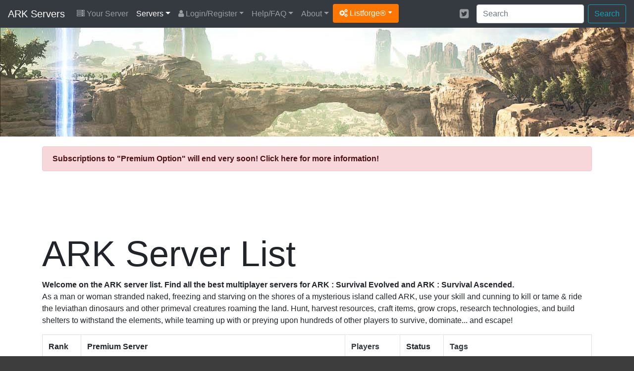

--- FILE ---
content_type: text/html; charset=UTF-8
request_url: https://ark-servers.net/
body_size: 8526
content:
<!DOCTYPE html>
<html lang="en">
<head>
	<meta charset="utf-8">
	<title>ARK Server List | ARK Multiplayer Servers</title>
	<meta name="description" content="Find the best ARK servers with our multiplayer server list.">	<meta name="keywords" content="ark, ark server, ark server list, ark multiplayer, ark server hosting" />	<meta name="author" content="Listforge">
	<meta name="viewport" content="width=device-width, initial-scale=1, shrink-to-fit=no">
	<link rel="stylesheet" href="https://cdn.jsdelivr.net/npm/bootstrap@4.6.2/dist/css/bootstrap.min.css">
	<link rel="stylesheet" href="/assets/css/listforge.css?rev=1.23.0">
	<link rel="stylesheet" href="https://cdn.jsdelivr.net/npm/font-awesome@4.7.0/css/font-awesome.min.css">
	<link rel="stylesheet" href="/assets/css/flag-icon.min.css">
	<script type="0119d19d475507ca5802b9be-text/javascript">!(function(o,_name){o[_name]=o[_name]||function $(){($.q=$.q||[]).push(arguments)},o[_name].v=o[_name].v||2;!(function(o,t,n,f,e,i){function c(f,e){(f=(function(t,n){try{if(n=(t=o.localStorage).getItem("_aQS01ODg5MjIxNTZFMTBBODI0N0VGNDY0M0EtMg"))return JSON.parse(n).lgk||[];if((t.getItem("v4ac1eiZr0")||"").split(",")[4]>0)return[[_name+"-engaged","true"]]}catch(f){}})())&&typeof f.forEach===n&&(e=o[t].pubads())&&f.forEach((function(o){o&&o[0]&&e.setTargeting(o[0],o[1]||"")}))}(i=o[t]=o[t]||{}).cmd=i.cmd||[],typeof i.pubads===n?c():typeof i.cmd.unshift===n?i.cmd.unshift(c):i.cmd.push(c)})(window,"googletag","function");})(window,decodeURI('adm%69r%61%6c'));!(function(t,c,i){i=t.createElement(c),t=t.getElementsByTagName(c)[0],i.async=1,i.src="https://copycarpenter.com/bundles/3d82421182/537c5c5a3a18c841187dcffbfa-prod.js",t.parentNode.insertBefore(i,t)})(document,"script");</script>
	<script async src="https://plausible.io/js/pa-nMrZlD4pnLjHfcc7FBdzG.js" type="0119d19d475507ca5802b9be-text/javascript"></script>
<script type="0119d19d475507ca5802b9be-text/javascript">
  window.plausible=window.plausible||function(){(plausible.q=plausible.q||[]).push(arguments)},plausible.init=plausible.init||function(i){plausible.o=i||{}};
  plausible.init()
</script></head>
<body>
<div class="menu">
<nav class="navbar navbar-expand-xl navbar-dark bg-dark">
	<a class="navbar-brand" href="/">ARK Servers</a>
	<button class="navbar-toggler" type="button" data-toggle="collapse" data-target="#navbarMain" aria-controls="navbarMain" aria-expanded="false" aria-label="Toggle navigation">
	<span class="navbar-toggler-icon"></span>
	</button>

	<div class="collapse navbar-collapse" id="navbarMain">
		<ul class="navbar-nav mr-auto d-xl-flex flex-xl-row flex-xl-wrap">
			<li class="nav-item yourserver"><a class="nav-link" href="/your-server/"><i class="fa fa-server"></i> Your Server</a></li>
<li class="nav-item dropdown active"><a class="nav-link dropdown-toggle" href="/" id="drop1" data-toggle="dropdown" aria-haspopup="true" aria-expanded="false">Servers</a>
	<div class="dropdown-menu" aria-labelledby="drop1">
		<a class="dropdown-item" href="/">Servers By Score</a>
		<a class="dropdown-item" href="/servers/updated/">Recently Updated</a>
		<a class="dropdown-item" href="/servers/wiped/">Recently Wiped</a>		<a class="dropdown-item" href="/servers/latest/">Latest Servers</a>
		<a class="dropdown-item" href="/servers/players/">Most Played</a>
		<a class="dropdown-item" href="/servers/private/">Private Servers</a>
		<a class="dropdown-item" href="/servers/uptime/">Servers By Uptime</a>		<a class="dropdown-item" href="/servers/random/">Servers By Random</a>
		<a class="dropdown-item" href="/countries/">Servers By Countries</a>
		<a class="dropdown-item" href="/versions/">Servers By Versions</a>
		<a class="dropdown-item" href="/server-ping/">Servers By Ping</a>		<a class="dropdown-item" href="/tags/">Servers By Tags</a>				<a class="dropdown-item" href="/groups/">Servers By Groups</a>		<hr/>
		<a class="dropdown-item" href="/your-server/">Register Your Server</a>
	</div>
</li>
<li class="nav-item dropdown"><a class="nav-link dropdown-toggle" href="/login/" id="drop2" data-toggle="dropdown" aria-haspopup="true" aria-expanded="false"><i class="fa fa-user"></i> Login/Register</a>
	<div class="dropdown-menu" aria-labelledby="drop2">
		<a class="dropdown-item" href="/register/">Register</a>
		<a class="dropdown-item" href="/login/">Login</a>
		<a class="dropdown-item" href="/password-reset/">Password Reset</a>
		<a class="dropdown-item" href="/activation/resend/">Resend Activation email</a>
	</div>
</li>
<li class="nav-item dropdown"><a class="nav-link dropdown-toggle" href="/help/" id="drop3" data-toggle="dropdown" aria-haspopup="true" aria-expanded="false">Help/FAQ</a>
	<div class="dropdown-menu" aria-labelledby="drop3">
		<a class="dropdown-item" href="/help/">Help/FAQ</a>
		<a class="dropdown-item" href="/help/api/">API Documentation</a>
		<a class="dropdown-item" href="/help/ping/">Ping FAQ</a>		<a class="dropdown-item" href="/servers/premium/faq/">Premium FAQ</a>		<a class="dropdown-item" href="/achievements/">Achievements</a>		<a class="dropdown-item" href="/servers/hosting/">Server Hosting</a>
		<hr/>
		<a class="dropdown-item" href="https://playark.com/" target="_blank">Get ARK <i class="fa fa-arrow-circle-o-down"></i></a>				<a class="dropdown-item" href="https://ark.gamepedia.com/" target="_blank">ARK Wiki <i class="fa fa-info-circle"></i></a>	</div>
</li>
<li class="nav-item dropdown"><a class="nav-link dropdown-toggle" href="/about/" id="drop4" data-toggle="dropdown" aria-haspopup="true" aria-expanded="false">About</a>
	<div class="dropdown-menu" aria-labelledby="drop4">
		<a class="dropdown-item" href="/about/">About</a>
		<a class="dropdown-item" href="/ark/">ARK</a>
		<a class="dropdown-item" href="/stats/">Statistics</a>
		<a class="dropdown-item" href="/partners/">Partners</a>
	</div>
</li>						<li class="nav-item dropdown"><a class="dropdown-toggle btn btn-listforge" href="#" id="dropdownlistforge" data-toggle="dropdown" aria-haspopup="true" aria-expanded="false"><i class="fa fa-cogs"></i> Listforge&reg;</a>
				<div class="dropdown-menu" aria-labelledby="dropdownlistforge">
								<a class="dropdown-item" href="https://7daystodie-servers.com/" target="_blank">7 Days To Die</a>																<a class="dropdown-item" href="https://arma3-servers.net/" target="_blank">Arma3</a>								<a class="dropdown-item" href="https://conan-exiles.com/" target="_blank">Conan Exiles</a>								<a class="dropdown-item" href="https://cubeworld-servers.com/" target="_blank">Cube World</a>								<a class="dropdown-item" href="https://dayz-servers.org/" target="_blank">DayZ</a>								<a class="dropdown-item" href="https://eco-servers.org/" target="_blank">ECO</a>								<a class="dropdown-item" href="https://empyrion-servers.com/" target="_blank">Empyrion</a>								<a class="dropdown-item" href="https://gmod-servers.com/" target="_blank">Garry's Mod</a>								<a class="dropdown-item" href="https://hytale-servers.net/" target="_blank">Hytale</a>								<a class="dropdown-item" href="https://life-is-feudal.org/" target="_blank">Life is Feudal</a>								<a class="dropdown-item" href="https://minecraft-mp.com/" target="_blank">Minecraft</a>								<a class="dropdown-item" href="https://minecraftpocket-servers.com/" target="_blank">Minecraft Pocket</a>								<a class="dropdown-item" href="https://rust-servers.net/" target="_blank">Rust</a>								<a class="dropdown-item" href="https://space-engineers.com/" target="_blank">Space Engineers</a>								<a class="dropdown-item" href="https://starbound-servers.net/" target="_blank">Starbound</a>								<a class="dropdown-item" href="https://teamspeak-servers.org/" target="_blank">Teamspeak</a>								<a class="dropdown-item" href="https://terraria-servers.com/" target="_blank">Terraria</a>								<a class="dropdown-item" href="https://unturned-servers.net/" target="_blank">Unturned</a>								<a class="dropdown-item" href="https://wurm-unlimited.com/" target="_blank">Wurm Unlimited</a>								</div>
			</li>
					</ul>

		<div class="d-xl-flex flex-xl-row-reverse flex-xl-wrap">
			<form action="/search/" method="post" class="form-inline ml-2 my-2 my-xl-0">
				<input class="form-control mr-sm-2" type="text" placeholder="Search" aria-label="Search" name="keyword">
				<button class="btn btn-outline-info my-2 my-sm-0" type="submit">Search</button>
			</form>

			<ul class="navbar-nav d-flex flex-row">
																<li class="nav-item">
					<a class="nav-link p-2" href="https://twitter.com/ark_servers" target="_blank" rel="noopener" aria-label="Twitter"><i class="fa fa-twitter-square fa-lg" aria-hidden="true"></i></a>
				</li>
											</ul>
		</div>

	</div>
</nav>

</div>

<div class="d-none d-md-block">
<div class="header">
	<div class="container">
		
	</div>
</div>
</div>

<div class="content">
	<div class="container">

		
				<div class="row">
			<div class="col-12">
				<div class="alert alert-danger" role="alert"><a href="/servers/premium/" class="alert-link"><strong>Subscriptions to "Premium Option" will end very soon!</strong> Click here for more information!</a></div>
			</div>
		</div>
		
		
		
								<div class="row mb-2">
			<div class="col-12">
				<div id="topadspot" align="center">
					<ins class="adsbygoogle"
					style="display:block;height:100px"
					data-ad-client="ca-pub-5285023748323139"
					data-ad-slot="2702424961"></ins>
					<script type="0119d19d475507ca5802b9be-text/javascript">(adsbygoogle = window.adsbygoogle || []).push({});</script>
				</div>
			</div>
		</div>
						
		<div class="row">
			<div class="col-12">
				<h1 class="display-3">ARK Server List</h1>

<div class="d-none d-md-block mb-3"><strong>Welcome on the ARK server list. Find all the best multiplayer servers for ARK : Survival Evolved and ARK : Survival Ascended.</strong><br/>As a man or woman stranded naked, freezing and starving on the shores of a mysterious island called ARK, use your skill and cunning to kill or tame & ride the leviathan dinosaurs and other primeval creatures roaming the land. Hunt, harvest resources, craft items, grow crops, research technologies, and build shelters to withstand the elements, while teaming up with or preying upon hundreds of other players to survive, dominate... and escape!</div>


<table class="table table-bordered">
	<thead>
		<tr>
			<th width="7%" class="d-none d-md-table-cell">Rank</th>
			<th width="48%">Premium Server</th>
			<th width="10%" class="d-none d-md-table-cell"><a href="/servers/players/" class="text-dark">Players</a></th>
			<th width="8%" class="d-none d-md-table-cell">Status</th>
			<th width="27%" class="d-none d-md-table-cell">
				<a href="/tags/" class="text-dark">Tags</a>
							</th>
		</tr>
	</thead>
	<tbody>
				<tr height="90">
			<td class="d-none d-md-table-cell"><i class="fa fa-star" aria-hidden="true"></i></td>
			<td>

				<div class="row"><div class="col-12">
									<a href="/server/320678/" title="SquirtleArk.com - #1 ARK PVE SERVERS - NO WIPES - ASE &amp; ASA">
											<img class="img-fluid" src="https://ark-servers.net/server/320678/banner-320678-1741818562.png" width="468" height="60" border="0" alt="SquirtleArk.com - #1 ARK PVE SERVERS - NO WIPES - ASE &amp; ASA"/>
										</a>
				</div></div>

				<div class="row"><div class="col-12">

					<div class="d-inline-block d-md-none mt-2"><button type="button" class="btn btn-success btn-sm">Online</button></div>
					<div class="d-inline-block d-md-none mt-2"><button type="button" class="btn btn-secondary btn-sm"><i class="fa fa-star"></i> 49</button></div>

					<div class="d-inline-block mt-2"><a href="/version/76_1/" class="btn btn-info btn-sm" role="button"><i class="fa fa-cog" aria-hidden="true"></i> 76.1</a></div>
					<div class="d-inline-block d-md-none mt-2"><button type="button" class="btn btn-info btn-sm"><i class="fa fa-users" aria-hidden="true"></i>&nbsp;15 / 70</button></div>

					
					<div class="d-inline-block mt-2">
						<div class="btn-group" role="group" aria-label="">
							<button type="button" role="button" class="btn btn-secondary btn-sm">
							<a href="/country/united-states-of-america/" title="United States of America"><span class="flag-icon flag-icon-us"></span></a>					
							 162.244.165.37:5110</button>

							<button type="button" role="button" class="btn btn-secondary btn-sm clipboard" data-clipboard-action="copy" data-clipboard-text="162.244.165.37:5110" title="Click to copy the server address."><i class="fa fa-clipboard" aria-hidden="true"></i></button>						</div>
					</div>

				</div></div>

			</td>
			<td class="d-none d-md-table-cell"><strong>
									15 / 70				</strong>			</td>
			<td class="d-none d-md-table-cell"><button type="button" class="btn btn-success btn-sm">Online</button></td>
			<td class="d-none d-md-table-cell">
											<a href="/tag/first-person/" class="btn btn-secondary btn-sm mb-2" role="button">First Person</a>
								<a href="/tag/modded/" class="btn btn-secondary btn-sm mb-2" role="button">Modded</a>
								<a href="/tag/pve/" class="btn btn-secondary btn-sm mb-2" role="button">PvE</a>
								<a href="/tag/survival-ascended/" class="btn btn-secondary btn-sm mb-2" role="button">Survival Ascended</a>
								<a href="/tag/third-person/" class="btn btn-secondary btn-sm mb-2" role="button">Third Person</a>
								<a href="/tag/valguero/" class="btn btn-secondary btn-sm mb-2" role="button">Valguero</a>
								<a href="/tag/vanilla/" class="btn btn-secondary btn-sm mb-2" role="button">Vanilla</a>
								<a href="/tag/vote-rewards/" class="btn btn-secondary btn-sm mb-2" role="button">Vote Rewards</a>
										</td>
		</tr>
				<tr height="90">
			<td class="d-none d-md-table-cell"><i class="fa fa-star" aria-hidden="true"></i></td>
			<td>

				<div class="row"><div class="col-12">
									<a href="/server/353345/" title="SquirtleArk.com - #1 No Wipe ARK PVP Servers - ASA and ASE!">
											<img class="img-fluid" src="https://ark-servers.net/server/353345/banner-353345-1760750714.png" width="468" height="60" border="0" alt="SquirtleArk.com - #1 No Wipe ARK PVP Servers - ASA and ASE!"/>
										</a>
				</div></div>

				<div class="row"><div class="col-12">

					<div class="d-inline-block d-md-none mt-2"><button type="button" class="btn btn-success btn-sm">Online</button></div>
					<div class="d-inline-block d-md-none mt-2"><button type="button" class="btn btn-secondary btn-sm"><i class="fa fa-star"></i> 366</button></div>

					<div class="d-inline-block mt-2"><a href="/version/358_24/" class="btn btn-info btn-sm" role="button"><i class="fa fa-cog" aria-hidden="true"></i> 358.24</a></div>
					<div class="d-inline-block d-md-none mt-2"><button type="button" class="btn btn-info btn-sm"><i class="fa fa-users" aria-hidden="true"></i>&nbsp;3 / 70</button></div>

					
					<div class="d-inline-block mt-2">
						<div class="btn-group" role="group" aria-label="">
							<button type="button" role="button" class="btn btn-secondary btn-sm">
							<a href="/country/united-states-of-america/" title="United States of America"><span class="flag-icon flag-icon-us"></span></a>					
							 135.125.189.227:7795</button>

							<button type="button" role="button" class="btn btn-secondary btn-sm clipboard" data-clipboard-action="copy" data-clipboard-text="135.125.189.227:7795" title="Click to copy the server address."><i class="fa fa-clipboard" aria-hidden="true"></i></button>						</div>
					</div>

				</div></div>

			</td>
			<td class="d-none d-md-table-cell"><strong>
									3 / 70				</strong>			</td>
			<td class="d-none d-md-table-cell"><button type="button" class="btn btn-success btn-sm">Online</button></td>
			<td class="d-none d-md-table-cell">
											<a href="/tag/first-person/" class="btn btn-secondary btn-sm mb-2" role="button">First Person</a>
								<a href="/tag/modded/" class="btn btn-secondary btn-sm mb-2" role="button">Modded</a>
								<a href="/tag/pvp/" class="btn btn-secondary btn-sm mb-2" role="button">PvP</a>
								<a href="/tag/survival-evolved/" class="btn btn-secondary btn-sm mb-2" role="button">Survival Evolved</a>
								<a href="/tag/third-person/" class="btn btn-secondary btn-sm mb-2" role="button">Third Person</a>
								<a href="/tag/vanilla/" class="btn btn-secondary btn-sm mb-2" role="button">Vanilla</a>
								<a href="/tag/vote-rewards/" class="btn btn-secondary btn-sm mb-2" role="button">Vote Rewards</a>
										</td>
		</tr>
			</tbody>
</table>
<div class="float-right"><small>Want your server here? Find out how here: <strong><a href="/servers/premium/faq/" class="text-dark">Premium FAQ</a></strong></small></div>


<table class="table table-bordered">
	<thead>
		<tr>
			<th width="7%" class="d-none d-md-table-cell">Rank</th>
			<th width="48%">Server</th>
			<th width="10%" class="d-none d-md-table-cell"><a href="/servers/players/" class="text-dark">Players</a></th>
			<th width="8%" class="d-none d-md-table-cell">Status</th>
			<th width="27%" class="d-none d-md-table-cell">
				<a href="/tags/" class="text-dark">Tags</a>
							</th>
		</tr>
	</thead>
	<tbody>
						<tr height="90">
			<td class="d-none d-md-table-cell"><strong>1</strong></td>
			<td>

				<div class="row"><div class="col-12">
									<a href="/server/350672/" title="SALTY ZOMBIES ARK PRIMAL FEAR ASA">
											<img loading="lazy" class="img-fluid" src="https://ark-servers.net/server/350672/banner-350672-1753601189.jpg" width="468" height="60" border="0" alt="SALTY ZOMBIES ARK PRIMAL FEAR ASA"/>
										</a>
				</div></div>

				<div class="row"><div class="col-12">

					<div class="d-inline-block d-md-none mt-2"><button type="button" class="btn btn-success btn-sm">Online</button></div>
					<div class="d-inline-block d-md-none mt-2"><button type="button" class="btn btn-secondary btn-sm"><i class="fa fa-star"></i> 1</button></div>

					<div class="d-inline-block mt-2"><a href="/version/76_6/" class="btn btn-info btn-sm" role="button"><i class="fa fa-cog" aria-hidden="true"></i> 76.6</a></div>
					<div class="d-inline-block d-md-none mt-2"><button type="button" class="btn btn-info btn-sm"><i class="fa fa-users" aria-hidden="true"></i>&nbsp;1 / 70</button></div>

					

					<div class="d-inline-block mt-2">
						<div class="btn-group" role="group" aria-label="">
							<button type="button" role="button" class="btn btn-secondary btn-sm">
														<a href="/country/united-states-of-america/" title="United States of America"><span class="flag-icon flag-icon-us"></span></a>					
							 <i class="fa fa-eye-slash fa-lg" aria-hidden="true"></i> Private Server</button>

													</div>
					</div>

				</div></div>

			</td>
			<td class="d-none d-md-table-cell"><strong>
									1 / 70				</strong>			</td>
			<td class="d-none d-md-table-cell"><button type="button" class="btn btn-success btn-sm">Online</button></td>
			<td class="d-none d-md-table-cell">
											<a href="/tag/first-person/" class="btn btn-secondary btn-sm mb-2" role="button">First Person</a>
								<a href="/tag/modded/" class="btn btn-secondary btn-sm mb-2" role="button">Modded</a>
								<a href="/tag/pve/" class="btn btn-secondary btn-sm mb-2" role="button">PvE</a>
								<a href="/tag/roleplay/" class="btn btn-secondary btn-sm mb-2" role="button">Roleplay</a>
								<a href="/tag/survival-ascended/" class="btn btn-secondary btn-sm mb-2" role="button">Survival Ascended</a>
								<a href="/tag/vote-rewards/" class="btn btn-secondary btn-sm mb-2" role="button">Vote Rewards</a>
										</td>
		</tr>
						<tr height="90">
			<td class="d-none d-md-table-cell"><strong>2</strong></td>
			<td>

				<div class="row"><div class="col-12">
									<a href="/server/375918/" title="Salty Zombies ARK ASA PVP Cluster">
											<img loading="lazy" class="img-fluid" src="https://ark-servers.net/server/375918/banner-375918-1753600948.jpg" width="468" height="60" border="0" alt="Salty Zombies ARK ASA PVP Cluster"/>
										</a>
				</div></div>

				<div class="row"><div class="col-12">

					<div class="d-inline-block d-md-none mt-2"><button type="button" class="btn btn-success btn-sm">Online</button></div>
					<div class="d-inline-block d-md-none mt-2"><button type="button" class="btn btn-secondary btn-sm"><i class="fa fa-star"></i> 2</button></div>

					<div class="d-inline-block mt-2"><a href="/version/76_6/" class="btn btn-info btn-sm" role="button"><i class="fa fa-cog" aria-hidden="true"></i> 76.6</a></div>
					<div class="d-inline-block d-md-none mt-2"><button type="button" class="btn btn-info btn-sm"><i class="fa fa-users" aria-hidden="true"></i>&nbsp;6 / 70</button></div>

					

					<div class="d-inline-block mt-2">
						<div class="btn-group" role="group" aria-label="">
							<button type="button" role="button" class="btn btn-secondary btn-sm">
														<a href="/country/united-states-of-america/" title="United States of America"><span class="flag-icon flag-icon-us"></span></a>					
							 <i class="fa fa-eye-slash fa-lg" aria-hidden="true"></i> Private Server</button>

													</div>
					</div>

				</div></div>

			</td>
			<td class="d-none d-md-table-cell"><strong>
									6 / 70				</strong>			</td>
			<td class="d-none d-md-table-cell"><button type="button" class="btn btn-success btn-sm">Online</button></td>
			<td class="d-none d-md-table-cell">
											<a href="/tag/modded/" class="btn btn-secondary btn-sm mb-2" role="button">Modded</a>
								<a href="/tag/pvp/" class="btn btn-secondary btn-sm mb-2" role="button">PvP</a>
								<a href="/tag/roleplay/" class="btn btn-secondary btn-sm mb-2" role="button">Roleplay</a>
								<a href="/tag/survival-ascended/" class="btn btn-secondary btn-sm mb-2" role="button">Survival Ascended</a>
								<a href="/tag/vote-rewards/" class="btn btn-secondary btn-sm mb-2" role="button">Vote Rewards</a>
										</td>
		</tr>
						<tr height="90">
			<td class="d-none d-md-table-cell"><strong>3</strong></td>
			<td>

				<div class="row"><div class="col-12">
									<a href="/server/330774/" title="SALTY ZOMBIES ARK ASA PVE SERVER">
											<img loading="lazy" class="img-fluid" src="https://ark-servers.net/server/330774/banner-330774-1753600786.jpg" width="468" height="60" border="0" alt="SALTY ZOMBIES ARK ASA PVE SERVER"/>
										</a>
				</div></div>

				<div class="row"><div class="col-12">

					<div class="d-inline-block d-md-none mt-2"><button type="button" class="btn btn-success btn-sm">Online</button></div>
					<div class="d-inline-block d-md-none mt-2"><button type="button" class="btn btn-secondary btn-sm"><i class="fa fa-star"></i> 3</button></div>

					<div class="d-inline-block mt-2"><a href="/version/76_6/" class="btn btn-info btn-sm" role="button"><i class="fa fa-cog" aria-hidden="true"></i> 76.6</a></div>
					<div class="d-inline-block d-md-none mt-2"><button type="button" class="btn btn-info btn-sm"><i class="fa fa-users" aria-hidden="true"></i>&nbsp;2 / 70</button></div>

					

					<div class="d-inline-block mt-2">
						<div class="btn-group" role="group" aria-label="">
							<button type="button" role="button" class="btn btn-secondary btn-sm">
														<a href="/country/united-states-of-america/" title="United States of America"><span class="flag-icon flag-icon-us"></span></a>					
							 <i class="fa fa-eye-slash fa-lg" aria-hidden="true"></i> Private Server</button>

													</div>
					</div>

				</div></div>

			</td>
			<td class="d-none d-md-table-cell"><strong>
									2 / 70				</strong>			</td>
			<td class="d-none d-md-table-cell"><button type="button" class="btn btn-success btn-sm">Online</button></td>
			<td class="d-none d-md-table-cell">
											<a href="/tag/modded/" class="btn btn-secondary btn-sm mb-2" role="button">Modded</a>
								<a href="/tag/pve/" class="btn btn-secondary btn-sm mb-2" role="button">PvE</a>
								<a href="/tag/roleplay/" class="btn btn-secondary btn-sm mb-2" role="button">Roleplay</a>
								<a href="/tag/survival-ascended/" class="btn btn-secondary btn-sm mb-2" role="button">Survival Ascended</a>
								<a href="/tag/vote-rewards/" class="btn btn-secondary btn-sm mb-2" role="button">Vote Rewards</a>
										</td>
		</tr>
						<tr height="90">
			<td class="d-none d-md-table-cell"><strong>4</strong></td>
			<td>

				<div class="row"><div class="col-12">
									<a href="/server/50973/" title="Ethereal Dominion | ARK:SE | Ragnarok">
											<img loading="lazy" class="img-fluid" src="https://ark-servers.net/server/50973/banner-50973-1584816774.png" width="468" height="60" border="0" alt="Ethereal Dominion | ARK:SE | Ragnarok"/>
										</a>
				</div></div>

				<div class="row"><div class="col-12">

					<div class="d-inline-block d-md-none mt-2"><button type="button" class="btn btn-success btn-sm">Online</button></div>
					<div class="d-inline-block d-md-none mt-2"><button type="button" class="btn btn-secondary btn-sm"><i class="fa fa-star"></i> 4</button></div>

					<div class="d-inline-block mt-2"><a href="/version/361_5/" class="btn btn-info btn-sm" role="button"><i class="fa fa-cog" aria-hidden="true"></i> 361.5</a></div>
					<div class="d-inline-block d-md-none mt-2"><button type="button" class="btn btn-info btn-sm"><i class="fa fa-users" aria-hidden="true"></i>&nbsp;2 / 50</button></div>

					

					<div class="d-inline-block mt-2">
						<div class="btn-group" role="group" aria-label="">
							<button type="button" role="button" class="btn btn-secondary btn-sm">
														<a href="/country/united-states-of-america/" title="United States of America"><span class="flag-icon flag-icon-us"></span></a>					
							 ark.ethdom.com:7700</button>

							<button type="button" role="button" class="btn btn-secondary btn-sm clipboard" data-clipboard-action="copy" data-clipboard-text="ark.ethdom.com:7700" title="Click to copy the server address."><i class="fa fa-clipboard" aria-hidden="true"></i></button>						</div>
					</div>

				</div></div>

			</td>
			<td class="d-none d-md-table-cell"><strong>
									2 / 50				</strong>			</td>
			<td class="d-none d-md-table-cell"><button type="button" class="btn btn-success btn-sm">Online</button></td>
			<td class="d-none d-md-table-cell">
											<a href="/tag/first-person/" class="btn btn-secondary btn-sm mb-2" role="button">First Person</a>
								<a href="/tag/modded/" class="btn btn-secondary btn-sm mb-2" role="button">Modded</a>
								<a href="/tag/pve/" class="btn btn-secondary btn-sm mb-2" role="button">PvE</a>
								<a href="/tag/ragnarok/" class="btn btn-secondary btn-sm mb-2" role="button">Ragnarok</a>
								<a href="/tag/survival-evolved/" class="btn btn-secondary btn-sm mb-2" role="button">Survival Evolved</a>
								<a href="/tag/third-person/" class="btn btn-secondary btn-sm mb-2" role="button">Third Person</a>
								<a href="/tag/vote-rewards/" class="btn btn-secondary btn-sm mb-2" role="button">Vote Rewards</a>
										</td>
		</tr>
						<tr height="90">
			<td class="d-none d-md-table-cell"><strong>5</strong></td>
			<td>

				<div class="row"><div class="col-12">
									<a href="/server/312870/" title="Ethereal Dominion | ARK:SE | Fjordur">
											<img loading="lazy" class="img-fluid" src="https://ark-servers.net/server/312870/banner-312870-1655258096.png" width="468" height="60" border="0" alt="Ethereal Dominion | ARK:SE | Fjordur"/>
										</a>
				</div></div>

				<div class="row"><div class="col-12">

					<div class="d-inline-block d-md-none mt-2"><button type="button" class="btn btn-success btn-sm">Online</button></div>
					<div class="d-inline-block d-md-none mt-2"><button type="button" class="btn btn-secondary btn-sm"><i class="fa fa-star"></i> 5</button></div>

					<div class="d-inline-block mt-2"><a href="/version/361_5/" class="btn btn-info btn-sm" role="button"><i class="fa fa-cog" aria-hidden="true"></i> 361.5</a></div>
					<div class="d-inline-block d-md-none mt-2"><button type="button" class="btn btn-info btn-sm"><i class="fa fa-users" aria-hidden="true"></i>&nbsp;6 / 50</button></div>

					

					<div class="d-inline-block mt-2">
						<div class="btn-group" role="group" aria-label="">
							<button type="button" role="button" class="btn btn-secondary btn-sm">
														<a href="/country/united-states-of-america/" title="United States of America"><span class="flag-icon flag-icon-us"></span></a>					
							 ark.ethdom.com:7722</button>

							<button type="button" role="button" class="btn btn-secondary btn-sm clipboard" data-clipboard-action="copy" data-clipboard-text="ark.ethdom.com:7722" title="Click to copy the server address."><i class="fa fa-clipboard" aria-hidden="true"></i></button>						</div>
					</div>

				</div></div>

			</td>
			<td class="d-none d-md-table-cell"><strong>
									6 / 50				</strong>			</td>
			<td class="d-none d-md-table-cell"><button type="button" class="btn btn-success btn-sm">Online</button></td>
			<td class="d-none d-md-table-cell">
											<a href="/tag/first-person/" class="btn btn-secondary btn-sm mb-2" role="button">First Person</a>
								<a href="/tag/modded/" class="btn btn-secondary btn-sm mb-2" role="button">Modded</a>
								<a href="/tag/pve/" class="btn btn-secondary btn-sm mb-2" role="button">PvE</a>
								<a href="/tag/survival-evolved/" class="btn btn-secondary btn-sm mb-2" role="button">Survival Evolved</a>
								<a href="/tag/third-person/" class="btn btn-secondary btn-sm mb-2" role="button">Third Person</a>
								<a href="/tag/vote-rewards/" class="btn btn-secondary btn-sm mb-2" role="button">Vote Rewards</a>
										</td>
		</tr>
						<tr height="90">
			<td class="d-none d-md-table-cell"><strong>6</strong></td>
			<td>

				<div class="row"><div class="col-12">
									<a href="/server/384820/" title="Ethereal Dominion | ARK:SA | Extinction">
											<img loading="lazy" class="img-fluid" src="https://ark-servers.net/server/384820/banner-384820-1735076522.jpg" width="468" height="60" border="0" alt="Ethereal Dominion | ARK:SA | Extinction"/>
										</a>
				</div></div>

				<div class="row"><div class="col-12">

					<div class="d-inline-block d-md-none mt-2"><button type="button" class="btn btn-success btn-sm">Online</button></div>
					<div class="d-inline-block d-md-none mt-2"><button type="button" class="btn btn-secondary btn-sm"><i class="fa fa-star"></i> 6</button></div>

					<div class="d-inline-block mt-2"><a href="/version/76_6/" class="btn btn-info btn-sm" role="button"><i class="fa fa-cog" aria-hidden="true"></i> 76.6</a></div>
					<div class="d-inline-block d-md-none mt-2"><button type="button" class="btn btn-info btn-sm"><i class="fa fa-users" aria-hidden="true"></i>&nbsp;2 / 50</button></div>

					

					<div class="d-inline-block mt-2">
						<div class="btn-group" role="group" aria-label="">
							<button type="button" role="button" class="btn btn-secondary btn-sm">
														<a href="/country/united-states-of-america/" title="United States of America"><span class="flag-icon flag-icon-us"></span></a>					
							 game.ethdom.com:8206</button>

							<button type="button" role="button" class="btn btn-secondary btn-sm clipboard" data-clipboard-action="copy" data-clipboard-text="game.ethdom.com:8206" title="Click to copy the server address."><i class="fa fa-clipboard" aria-hidden="true"></i></button>						</div>
					</div>

				</div></div>

			</td>
			<td class="d-none d-md-table-cell"><strong>
									2 / 50				</strong>			</td>
			<td class="d-none d-md-table-cell"><button type="button" class="btn btn-success btn-sm">Online</button></td>
			<td class="d-none d-md-table-cell">
											<a href="/tag/first-person/" class="btn btn-secondary btn-sm mb-2" role="button">First Person</a>
								<a href="/tag/modded/" class="btn btn-secondary btn-sm mb-2" role="button">Modded</a>
								<a href="/tag/pve/" class="btn btn-secondary btn-sm mb-2" role="button">PvE</a>
								<a href="/tag/survival-ascended/" class="btn btn-secondary btn-sm mb-2" role="button">Survival Ascended</a>
								<a href="/tag/third-person/" class="btn btn-secondary btn-sm mb-2" role="button">Third Person</a>
										</td>
		</tr>
						<tr height="90">
			<td class="d-none d-md-table-cell"><strong>7</strong></td>
			<td>

				<div class="row"><div class="col-12">
									<a href="/server/176971/" title="Ghost Division - [ASE PvE] Ragnarok">
											<video class="lazy" data-src="https://ark-servers.net/server/176971/banner-176971-1719006740.mp4" width="468" height="60" muted autoplay loop playsinline allowfullscreen="false"><h4>Ghost Division - [ASE PvE] Ragnarok</h4></video>
										</a>
				</div></div>

				<div class="row"><div class="col-12">

					<div class="d-inline-block d-md-none mt-2"><button type="button" class="btn btn-success btn-sm">Online</button></div>
					<div class="d-inline-block d-md-none mt-2"><button type="button" class="btn btn-secondary btn-sm"><i class="fa fa-star"></i> 7</button></div>

					<div class="d-inline-block mt-2"><a href="/version/358_24/" class="btn btn-info btn-sm" role="button"><i class="fa fa-cog" aria-hidden="true"></i> 358.24</a></div>
					<div class="d-inline-block d-md-none mt-2"><button type="button" class="btn btn-info btn-sm"><i class="fa fa-users" aria-hidden="true"></i>&nbsp;0 / 70</button></div>

					

					<div class="d-inline-block mt-2">
						<div class="btn-group" role="group" aria-label="">
							<button type="button" role="button" class="btn btn-secondary btn-sm">
														<a href="/country/europe/" title="Europe"><span class="flag-icon flag-icon-eu"></span></a>					
							 142.132.135.224:7744</button>

							<button type="button" role="button" class="btn btn-secondary btn-sm clipboard" data-clipboard-action="copy" data-clipboard-text="142.132.135.224:7744" title="Click to copy the server address."><i class="fa fa-clipboard" aria-hidden="true"></i></button>						</div>
					</div>

				</div></div>

			</td>
			<td class="d-none d-md-table-cell"><strong>
									0 / 70				</strong>			</td>
			<td class="d-none d-md-table-cell"><button type="button" class="btn btn-success btn-sm">Online</button></td>
			<td class="d-none d-md-table-cell">
											<a href="/tag/first-person/" class="btn btn-secondary btn-sm mb-2" role="button">First Person</a>
								<a href="/tag/modded/" class="btn btn-secondary btn-sm mb-2" role="button">Modded</a>
								<a href="/tag/pve/" class="btn btn-secondary btn-sm mb-2" role="button">PvE</a>
								<a href="/tag/ragnarok/" class="btn btn-secondary btn-sm mb-2" role="button">Ragnarok</a>
								<a href="/tag/survival-evolved/" class="btn btn-secondary btn-sm mb-2" role="button">Survival Evolved</a>
								<a href="/tag/third-person/" class="btn btn-secondary btn-sm mb-2" role="button">Third Person</a>
								<a href="/tag/vote-rewards/" class="btn btn-secondary btn-sm mb-2" role="button">Vote Rewards</a>
										</td>
		</tr>
						<tr height="90">
			<td class="d-none d-md-table-cell"><strong>8</strong></td>
			<td>

				<div class="row"><div class="col-12">
									<a href="/server/176970/" title="Ghost Division - [ASA PvE] Valguero">
											<video class="lazy" data-src="https://ark-servers.net/server/176970/banner-176970-1709123473.mp4" width="468" height="60" muted autoplay loop playsinline allowfullscreen="false"><h4>Ghost Division - [ASA PvE] Valguero</h4></video>
										</a>
				</div></div>

				<div class="row"><div class="col-12">

					<div class="d-inline-block d-md-none mt-2"><button type="button" class="btn btn-success btn-sm">Online</button></div>
					<div class="d-inline-block d-md-none mt-2"><button type="button" class="btn btn-secondary btn-sm"><i class="fa fa-star"></i> 8</button></div>

					<div class="d-inline-block mt-2"><a href="/version/76_5/" class="btn btn-info btn-sm" role="button"><i class="fa fa-cog" aria-hidden="true"></i> 76.5</a></div>
					<div class="d-inline-block d-md-none mt-2"><button type="button" class="btn btn-info btn-sm"><i class="fa fa-users" aria-hidden="true"></i>&nbsp;1 / 70</button></div>

					

					<div class="d-inline-block mt-2">
						<div class="btn-group" role="group" aria-label="">
							<button type="button" role="button" class="btn btn-secondary btn-sm">
														<a href="/country/europe/" title="Europe"><span class="flag-icon flag-icon-eu"></span></a>					
							 159.69.73.231:7744</button>

							<button type="button" role="button" class="btn btn-secondary btn-sm clipboard" data-clipboard-action="copy" data-clipboard-text="159.69.73.231:7744" title="Click to copy the server address."><i class="fa fa-clipboard" aria-hidden="true"></i></button>						</div>
					</div>

				</div></div>

			</td>
			<td class="d-none d-md-table-cell"><strong>
									1 / 70				</strong>			</td>
			<td class="d-none d-md-table-cell"><button type="button" class="btn btn-success btn-sm">Online</button></td>
			<td class="d-none d-md-table-cell">
											<a href="/tag/first-person/" class="btn btn-secondary btn-sm mb-2" role="button">First Person</a>
								<a href="/tag/modded/" class="btn btn-secondary btn-sm mb-2" role="button">Modded</a>
								<a href="/tag/pve/" class="btn btn-secondary btn-sm mb-2" role="button">PvE</a>
								<a href="/tag/survival-ascended/" class="btn btn-secondary btn-sm mb-2" role="button">Survival Ascended</a>
								<a href="/tag/third-person/" class="btn btn-secondary btn-sm mb-2" role="button">Third Person</a>
								<a href="/tag/valguero/" class="btn btn-secondary btn-sm mb-2" role="button">Valguero</a>
								<a href="/tag/vote-rewards/" class="btn btn-secondary btn-sm mb-2" role="button">Vote Rewards</a>
										</td>
		</tr>
						<tr height="90">
			<td class="d-none d-md-table-cell"><strong>9</strong></td>
			<td>

				<div class="row"><div class="col-12">
									<a href="/server/176973/" title="Ghost Division - [ASA PvP] Valguero">
											<video class="lazy" data-src="https://ark-servers.net/server/176973/banner-176973-1725625791.mp4" width="468" height="60" muted autoplay loop playsinline allowfullscreen="false"><h4>Ghost Division - [ASA PvP] Valguero</h4></video>
										</a>
				</div></div>

				<div class="row"><div class="col-12">

					<div class="d-inline-block d-md-none mt-2"><button type="button" class="btn btn-success btn-sm">Online</button></div>
					<div class="d-inline-block d-md-none mt-2"><button type="button" class="btn btn-secondary btn-sm"><i class="fa fa-star"></i> 9</button></div>

					<div class="d-inline-block mt-2"><a href="/version/76_5/" class="btn btn-info btn-sm" role="button"><i class="fa fa-cog" aria-hidden="true"></i> 76.5</a></div>
					<div class="d-inline-block d-md-none mt-2"><button type="button" class="btn btn-info btn-sm"><i class="fa fa-users" aria-hidden="true"></i>&nbsp;0 / 70</button></div>

					

					<div class="d-inline-block mt-2">
						<div class="btn-group" role="group" aria-label="">
							<button type="button" role="button" class="btn btn-secondary btn-sm">
														<a href="/country/europe/" title="Europe"><span class="flag-icon flag-icon-eu"></span></a>					
							 162.55.3.228:7788</button>

							<button type="button" role="button" class="btn btn-secondary btn-sm clipboard" data-clipboard-action="copy" data-clipboard-text="162.55.3.228:7788" title="Click to copy the server address."><i class="fa fa-clipboard" aria-hidden="true"></i></button>						</div>
					</div>

				</div></div>

			</td>
			<td class="d-none d-md-table-cell"><strong>
									0 / 70				</strong>			</td>
			<td class="d-none d-md-table-cell"><button type="button" class="btn btn-success btn-sm">Online</button></td>
			<td class="d-none d-md-table-cell">
											<a href="/tag/first-person/" class="btn btn-secondary btn-sm mb-2" role="button">First Person</a>
								<a href="/tag/modded/" class="btn btn-secondary btn-sm mb-2" role="button">Modded</a>
								<a href="/tag/pvp/" class="btn btn-secondary btn-sm mb-2" role="button">PvP</a>
								<a href="/tag/survival-ascended/" class="btn btn-secondary btn-sm mb-2" role="button">Survival Ascended</a>
								<a href="/tag/third-person/" class="btn btn-secondary btn-sm mb-2" role="button">Third Person</a>
								<a href="/tag/valguero/" class="btn btn-secondary btn-sm mb-2" role="button">Valguero</a>
								<a href="/tag/vote-rewards/" class="btn btn-secondary btn-sm mb-2" role="button">Vote Rewards</a>
										</td>
		</tr>
						<tr height="90">
			<td class="d-none d-md-table-cell"><strong>10</strong></td>
			<td>

				<div class="row"><div class="col-12">
									<a href="/server/62369/" title="[ES/EU] #1.1 [Arkuna-Matata] PvE/X3/NoWipe">
											<img loading="lazy" class="img-fluid" src="https://ark-servers.net/server/62369/banner-62369-1759517947.jpg" width="468" height="60" border="0" alt="[ES/EU] #1.1 [Arkuna-Matata] PvE/X3/NoWipe"/>
										</a>
				</div></div>

				<div class="row"><div class="col-12">

					<div class="d-inline-block d-md-none mt-2"><button type="button" class="btn btn-success btn-sm">Online</button></div>
					<div class="d-inline-block d-md-none mt-2"><button type="button" class="btn btn-secondary btn-sm"><i class="fa fa-star"></i> 10</button></div>

					<div class="d-inline-block mt-2"><a href="/version/358_24/" class="btn btn-info btn-sm" role="button"><i class="fa fa-cog" aria-hidden="true"></i> 358.24</a></div>
					<div class="d-inline-block d-md-none mt-2"><button type="button" class="btn btn-info btn-sm"><i class="fa fa-users" aria-hidden="true"></i>&nbsp;1 / 70</button></div>

					

					<div class="d-inline-block mt-2">
						<div class="btn-group" role="group" aria-label="">
							<button type="button" role="button" class="btn btn-secondary btn-sm">
														<a href="/country/spain/" title="Spain"><span class="flag-icon flag-icon-es"></span></a>					
							 arkuna1.game-host.org:7030</button>

							<button type="button" role="button" class="btn btn-secondary btn-sm clipboard" data-clipboard-action="copy" data-clipboard-text="arkuna1.game-host.org:7030" title="Click to copy the server address."><i class="fa fa-clipboard" aria-hidden="true"></i></button>						</div>
					</div>

				</div></div>

			</td>
			<td class="d-none d-md-table-cell"><strong>
									1 / 70				</strong>			</td>
			<td class="d-none d-md-table-cell"><button type="button" class="btn btn-success btn-sm">Online</button></td>
			<td class="d-none d-md-table-cell">
											<a href="/tag/first-person/" class="btn btn-secondary btn-sm mb-2" role="button">First Person</a>
								<a href="/tag/modded/" class="btn btn-secondary btn-sm mb-2" role="button">Modded</a>
								<a href="/tag/pve/" class="btn btn-secondary btn-sm mb-2" role="button">PvE</a>
								<a href="/tag/survival-evolved/" class="btn btn-secondary btn-sm mb-2" role="button">Survival Evolved</a>
								<a href="/tag/the-island/" class="btn btn-secondary btn-sm mb-2" role="button">The Island</a>
								<a href="/tag/third-person/" class="btn btn-secondary btn-sm mb-2" role="button">Third Person</a>
										</td>
		</tr>
						<tr height="90">
			<td class="d-none d-md-table-cell"><strong>11</strong></td>
			<td>

				<div class="row"><div class="col-12">
									<a href="/server/396208/" title="ARKADE LNA-Island 1 [XPLAY][2XP-3H-4T-15B][No Wipe]">
											<video class="lazy" data-src="https://ark-servers.net/server/396208/banner-396208-1746682010.mp4" width="468" height="60" muted autoplay loop playsinline allowfullscreen="false"><h4>ARKADE LNA-Island 1 [XPLAY][2XP-3H-4T-15B][No Wipe]</h4></video>
										</a>
				</div></div>

				<div class="row"><div class="col-12">

					<div class="d-inline-block d-md-none mt-2"><button type="button" class="btn btn-success btn-sm">Online</button></div>
					<div class="d-inline-block d-md-none mt-2"><button type="button" class="btn btn-secondary btn-sm"><i class="fa fa-star"></i> 11</button></div>

					<div class="d-inline-block mt-2"><a href="/version/76_6/" class="btn btn-info btn-sm" role="button"><i class="fa fa-cog" aria-hidden="true"></i> 76.6</a></div>
					<div class="d-inline-block d-md-none mt-2"><button type="button" class="btn btn-info btn-sm"><i class="fa fa-users" aria-hidden="true"></i>&nbsp;2 / 70</button></div>

					

					<div class="d-inline-block mt-2">
						<div class="btn-group" role="group" aria-label="">
							<button type="button" role="button" class="btn btn-secondary btn-sm">
														<a href="/country/united-states-of-america/" title="United States of America"><span class="flag-icon flag-icon-us"></span></a>					
							 asa-na1.arkadeonline.com:7777</button>

							<button type="button" role="button" class="btn btn-secondary btn-sm clipboard" data-clipboard-action="copy" data-clipboard-text="asa-na1.arkadeonline.com:7777" title="Click to copy the server address."><i class="fa fa-clipboard" aria-hidden="true"></i></button>						</div>
					</div>

				</div></div>

			</td>
			<td class="d-none d-md-table-cell"><strong>
									2 / 70				</strong>			</td>
			<td class="d-none d-md-table-cell"><button type="button" class="btn btn-success btn-sm">Online</button></td>
			<td class="d-none d-md-table-cell">
											<a href="/tag/survival-ascended/" class="btn btn-secondary btn-sm mb-2" role="button">Survival Ascended</a>
										</td>
		</tr>
						<tr height="90">
			<td class="d-none d-md-table-cell"><strong>12</strong></td>
			<td>

				<div class="row"><div class="col-12">
									<a href="/server/396330/" title="ARKADE LNA-Extinction 1 [XPLAY][2XP-3H-4T-15B][No Wipe]">
											<video class="lazy" data-src="https://ark-servers.net/server/396330/banner-396330-1746687442.mp4" width="468" height="60" muted autoplay loop playsinline allowfullscreen="false"><h4>ARKADE LNA-Extinction 1 [XPLAY][2XP-3H-4T-15B][No Wipe]</h4></video>
										</a>
				</div></div>

				<div class="row"><div class="col-12">

					<div class="d-inline-block d-md-none mt-2"><button type="button" class="btn btn-success btn-sm">Online</button></div>
					<div class="d-inline-block d-md-none mt-2"><button type="button" class="btn btn-secondary btn-sm"><i class="fa fa-star"></i> 12</button></div>

					<div class="d-inline-block mt-2"><a href="/version/76_6/" class="btn btn-info btn-sm" role="button"><i class="fa fa-cog" aria-hidden="true"></i> 76.6</a></div>
					<div class="d-inline-block d-md-none mt-2"><button type="button" class="btn btn-info btn-sm"><i class="fa fa-users" aria-hidden="true"></i>&nbsp;3 / 70</button></div>

					

					<div class="d-inline-block mt-2">
						<div class="btn-group" role="group" aria-label="">
							<button type="button" role="button" class="btn btn-secondary btn-sm">
														<a href="/country/united-states-of-america/" title="United States of America"><span class="flag-icon flag-icon-us"></span></a>					
							 asa-na1.arkadeonline.com:7779</button>

							<button type="button" role="button" class="btn btn-secondary btn-sm clipboard" data-clipboard-action="copy" data-clipboard-text="asa-na1.arkadeonline.com:7779" title="Click to copy the server address."><i class="fa fa-clipboard" aria-hidden="true"></i></button>						</div>
					</div>

				</div></div>

			</td>
			<td class="d-none d-md-table-cell"><strong>
									3 / 70				</strong>			</td>
			<td class="d-none d-md-table-cell"><button type="button" class="btn btn-success btn-sm">Online</button></td>
			<td class="d-none d-md-table-cell">
											<a href="/tag/modded/" class="btn btn-secondary btn-sm mb-2" role="button">Modded</a>
								<a href="/tag/pve/" class="btn btn-secondary btn-sm mb-2" role="button">PvE</a>
								<a href="/tag/survival-ascended/" class="btn btn-secondary btn-sm mb-2" role="button">Survival Ascended</a>
								<a href="/tag/vote-rewards/" class="btn btn-secondary btn-sm mb-2" role="button">Vote Rewards</a>
										</td>
		</tr>
						<tr height="100">
			<td colspan="5">
				<div class="row"><div id="midadspot" class="col-12" align="center">
					<ins class="adsbygoogle"
					style="display:block;height:100px"					data-ad-client="ca-pub-5285023748323139"
					data-ad-slot="1306155207"></ins>
					<script type="0119d19d475507ca5802b9be-text/javascript">(adsbygoogle = window.adsbygoogle || []).push({});</script>
				</div></div>
			</td>
		</tr>
				<tr height="90">
			<td class="d-none d-md-table-cell"><strong>13</strong></td>
			<td>

				<div class="row"><div class="col-12">
									<a href="/server/356354/" title="[ES/EU] #1 [Arkuna-Matata] PvE/X3/Stacks">
											<img loading="lazy" class="img-fluid" src="https://ark-servers.net/server/356354/banner-356354-1759517976.jpg" width="468" height="60" border="0" alt="[ES/EU] #1 [Arkuna-Matata] PvE/X3/Stacks"/>
										</a>
				</div></div>

				<div class="row"><div class="col-12">

					<div class="d-inline-block d-md-none mt-2"><button type="button" class="btn btn-success btn-sm">Online</button></div>
					<div class="d-inline-block d-md-none mt-2"><button type="button" class="btn btn-secondary btn-sm"><i class="fa fa-star"></i> 13</button></div>

					<div class="d-inline-block mt-2"><a href="/version/76_6/" class="btn btn-info btn-sm" role="button"><i class="fa fa-cog" aria-hidden="true"></i> 76.6</a></div>
					<div class="d-inline-block d-md-none mt-2"><button type="button" class="btn btn-info btn-sm"><i class="fa fa-users" aria-hidden="true"></i>&nbsp;2 / 70</button></div>

					

					<div class="d-inline-block mt-2">
						<div class="btn-group" role="group" aria-label="">
							<button type="button" role="button" class="btn btn-secondary btn-sm">
														<a href="/country/spain/" title="Spain"><span class="flag-icon flag-icon-es"></span></a>					
							 arkunasa.game-host.org:7100</button>

							<button type="button" role="button" class="btn btn-secondary btn-sm clipboard" data-clipboard-action="copy" data-clipboard-text="arkunasa.game-host.org:7100" title="Click to copy the server address."><i class="fa fa-clipboard" aria-hidden="true"></i></button>						</div>
					</div>

				</div></div>

			</td>
			<td class="d-none d-md-table-cell"><strong>
									2 / 70				</strong>			</td>
			<td class="d-none d-md-table-cell"><button type="button" class="btn btn-success btn-sm">Online</button></td>
			<td class="d-none d-md-table-cell">
											<a href="/tag/first-person/" class="btn btn-secondary btn-sm mb-2" role="button">First Person</a>
								<a href="/tag/modded/" class="btn btn-secondary btn-sm mb-2" role="button">Modded</a>
								<a href="/tag/pve/" class="btn btn-secondary btn-sm mb-2" role="button">PvE</a>
								<a href="/tag/survival-ascended/" class="btn btn-secondary btn-sm mb-2" role="button">Survival Ascended</a>
								<a href="/tag/third-person/" class="btn btn-secondary btn-sm mb-2" role="button">Third Person</a>
										</td>
		</tr>
						<tr height="90">
			<td class="d-none d-md-table-cell"><strong>14</strong></td>
			<td>

				<div class="row"><div class="col-12">
									<a href="/server/396329/" title="ARKADE LNA-Astraeos [XPLAY][2XP-3H-4T-15B][No Wipe]">
											<video class="lazy" data-src="https://ark-servers.net/server/396329/banner-396329-1746687301.mp4" width="468" height="60" muted autoplay loop playsinline allowfullscreen="false"><h4>ARKADE LNA-Astraeos [XPLAY][2XP-3H-4T-15B][No Wipe]</h4></video>
										</a>
				</div></div>

				<div class="row"><div class="col-12">

					<div class="d-inline-block d-md-none mt-2"><button type="button" class="btn btn-success btn-sm">Online</button></div>
					<div class="d-inline-block d-md-none mt-2"><button type="button" class="btn btn-secondary btn-sm"><i class="fa fa-star"></i> 14</button></div>

					<div class="d-inline-block mt-2"><a href="/version/76_6/" class="btn btn-info btn-sm" role="button"><i class="fa fa-cog" aria-hidden="true"></i> 76.6</a></div>
					<div class="d-inline-block d-md-none mt-2"><button type="button" class="btn btn-info btn-sm"><i class="fa fa-users" aria-hidden="true"></i>&nbsp;5 / 70</button></div>

					

					<div class="d-inline-block mt-2">
						<div class="btn-group" role="group" aria-label="">
							<button type="button" role="button" class="btn btn-secondary btn-sm">
														<a href="/country/united-states-of-america/" title="United States of America"><span class="flag-icon flag-icon-us"></span></a>					
							 asa-na1.arkadeonline.com:7791</button>

							<button type="button" role="button" class="btn btn-secondary btn-sm clipboard" data-clipboard-action="copy" data-clipboard-text="asa-na1.arkadeonline.com:7791" title="Click to copy the server address."><i class="fa fa-clipboard" aria-hidden="true"></i></button>						</div>
					</div>

				</div></div>

			</td>
			<td class="d-none d-md-table-cell"><strong>
									5 / 70				</strong>			</td>
			<td class="d-none d-md-table-cell"><button type="button" class="btn btn-success btn-sm">Online</button></td>
			<td class="d-none d-md-table-cell">
											<a href="/tag/modded/" class="btn btn-secondary btn-sm mb-2" role="button">Modded</a>
								<a href="/tag/pve/" class="btn btn-secondary btn-sm mb-2" role="button">PvE</a>
								<a href="/tag/survival-ascended/" class="btn btn-secondary btn-sm mb-2" role="button">Survival Ascended</a>
								<a href="/tag/vote-rewards/" class="btn btn-secondary btn-sm mb-2" role="button">Vote Rewards</a>
										</td>
		</tr>
						<tr height="90">
			<td class="d-none d-md-table-cell"><strong>15</strong></td>
			<td>

				<div class="row"><div class="col-12">
									<a href="/server/405416/" title="[ES/EU] #8 [Arkuna-Matata] PvE/X3/Stacks">
											<img loading="lazy" class="img-fluid" src="https://ark-servers.net/server/405416/banner-405416-1760135533.jpg" width="468" height="60" border="0" alt="[ES/EU] #8 [Arkuna-Matata] PvE/X3/Stacks"/>
										</a>
				</div></div>

				<div class="row"><div class="col-12">

					<div class="d-inline-block d-md-none mt-2"><button type="button" class="btn btn-success btn-sm">Online</button></div>
					<div class="d-inline-block d-md-none mt-2"><button type="button" class="btn btn-secondary btn-sm"><i class="fa fa-star"></i> 15</button></div>

					<div class="d-inline-block mt-2"><a href="/version/76_6/" class="btn btn-info btn-sm" role="button"><i class="fa fa-cog" aria-hidden="true"></i> 76.6</a></div>
					<div class="d-inline-block d-md-none mt-2"><button type="button" class="btn btn-info btn-sm"><i class="fa fa-users" aria-hidden="true"></i>&nbsp;5 / 70</button></div>

					

					<div class="d-inline-block mt-2">
						<div class="btn-group" role="group" aria-label="">
							<button type="button" role="button" class="btn btn-secondary btn-sm">
														<a href="/country/spain/" title="Spain"><span class="flag-icon flag-icon-es"></span></a>					
							 arkunasa.game-host.org:7114</button>

							<button type="button" role="button" class="btn btn-secondary btn-sm clipboard" data-clipboard-action="copy" data-clipboard-text="arkunasa.game-host.org:7114" title="Click to copy the server address."><i class="fa fa-clipboard" aria-hidden="true"></i></button>						</div>
					</div>

				</div></div>

			</td>
			<td class="d-none d-md-table-cell"><strong>
									5 / 70				</strong>			</td>
			<td class="d-none d-md-table-cell"><button type="button" class="btn btn-success btn-sm">Online</button></td>
			<td class="d-none d-md-table-cell">
											<a href="/tag/first-person/" class="btn btn-secondary btn-sm mb-2" role="button">First Person</a>
								<a href="/tag/modded/" class="btn btn-secondary btn-sm mb-2" role="button">Modded</a>
								<a href="/tag/pve/" class="btn btn-secondary btn-sm mb-2" role="button">PvE</a>
								<a href="/tag/survival-ascended/" class="btn btn-secondary btn-sm mb-2" role="button">Survival Ascended</a>
								<a href="/tag/third-person/" class="btn btn-secondary btn-sm mb-2" role="button">Third Person</a>
								<a href="/tag/valguero/" class="btn btn-secondary btn-sm mb-2" role="button">Valguero</a>
										</td>
		</tr>
						<tr height="90">
			<td class="d-none d-md-table-cell"><strong>16</strong></td>
			<td>

				<div class="row"><div class="col-12">
									<a href="/server/338865/" title="[GER-PVE] Arkkovia.de The Island Ascended">
											<img loading="lazy" class="img-fluid" src="https://ark-servers.net/server/338865/banner-338865-1713646649.png" width="468" height="60" border="0" alt="[GER-PVE] Arkkovia.de The Island Ascended"/>
										</a>
				</div></div>

				<div class="row"><div class="col-12">

					<div class="d-inline-block d-md-none mt-2"><button type="button" class="btn btn-success btn-sm">Online</button></div>
					<div class="d-inline-block d-md-none mt-2"><button type="button" class="btn btn-secondary btn-sm"><i class="fa fa-star"></i> 16</button></div>

					<div class="d-inline-block mt-2"><a href="/version/76_6/" class="btn btn-info btn-sm" role="button"><i class="fa fa-cog" aria-hidden="true"></i> 76.6</a></div>
					<div class="d-inline-block d-md-none mt-2"><button type="button" class="btn btn-info btn-sm"><i class="fa fa-users" aria-hidden="true"></i>&nbsp;9 / 70</button></div>

					

					<div class="d-inline-block mt-2">
						<div class="btn-group" role="group" aria-label="">
							<button type="button" role="button" class="btn btn-secondary btn-sm">
														<a href="/country/germany/" title="Germany"><span class="flag-icon flag-icon-de"></span></a>					
							 148.251.176.37:7010</button>

							<button type="button" role="button" class="btn btn-secondary btn-sm clipboard" data-clipboard-action="copy" data-clipboard-text="148.251.176.37:7010" title="Click to copy the server address."><i class="fa fa-clipboard" aria-hidden="true"></i></button>						</div>
					</div>

				</div></div>

			</td>
			<td class="d-none d-md-table-cell"><strong>
									9 / 70				</strong>			</td>
			<td class="d-none d-md-table-cell"><button type="button" class="btn btn-success btn-sm">Online</button></td>
			<td class="d-none d-md-table-cell">
											<a href="/tag/pve/" class="btn btn-secondary btn-sm mb-2" role="button">PvE</a>
								<a href="/tag/survival-ascended/" class="btn btn-secondary btn-sm mb-2" role="button">Survival Ascended</a>
										</td>
		</tr>
						<tr height="90">
			<td class="d-none d-md-table-cell"><strong>17</strong></td>
			<td>

				<div class="row"><div class="col-12">
									<a href="/server/184362/" title="[GER-PVE] Arkkovia.de Ragnarok">
											<video class="lazy" data-src="https://ark-servers.net/server/184362/mp4/banner-184362-1684785948.mp4" width="468" height="60" muted autoplay loop playsinline allowfullscreen="false"><h4>[GER-PVE] Arkkovia.de Ragnarok</h4></video>
										</a>
				</div></div>

				<div class="row"><div class="col-12">

					<div class="d-inline-block d-md-none mt-2"><button type="button" class="btn btn-success btn-sm">Online</button></div>
					<div class="d-inline-block d-md-none mt-2"><button type="button" class="btn btn-secondary btn-sm"><i class="fa fa-star"></i> 17</button></div>

					<div class="d-inline-block mt-2"><a href="/version/358_24/" class="btn btn-info btn-sm" role="button"><i class="fa fa-cog" aria-hidden="true"></i> 358.24</a></div>
					<div class="d-inline-block d-md-none mt-2"><button type="button" class="btn btn-info btn-sm"><i class="fa fa-users" aria-hidden="true"></i>&nbsp;1 / 70</button></div>

					

					<div class="d-inline-block mt-2">
						<div class="btn-group" role="group" aria-label="">
							<button type="button" role="button" class="btn btn-secondary btn-sm">
														<a href="/country/germany/" title="Germany"><span class="flag-icon flag-icon-de"></span></a>					
							 5.9.84.176:7020</button>

							<button type="button" role="button" class="btn btn-secondary btn-sm clipboard" data-clipboard-action="copy" data-clipboard-text="5.9.84.176:7020" title="Click to copy the server address."><i class="fa fa-clipboard" aria-hidden="true"></i></button>						</div>
					</div>

				</div></div>

			</td>
			<td class="d-none d-md-table-cell"><strong>
									1 / 70				</strong>			</td>
			<td class="d-none d-md-table-cell"><button type="button" class="btn btn-success btn-sm">Online</button></td>
			<td class="d-none d-md-table-cell">
											<a href="/tag/first-person/" class="btn btn-secondary btn-sm mb-2" role="button">First Person</a>
								<a href="/tag/modded/" class="btn btn-secondary btn-sm mb-2" role="button">Modded</a>
								<a href="/tag/pve/" class="btn btn-secondary btn-sm mb-2" role="button">PvE</a>
								<a href="/tag/ragnarok/" class="btn btn-secondary btn-sm mb-2" role="button">Ragnarok</a>
								<a href="/tag/survival-evolved/" class="btn btn-secondary btn-sm mb-2" role="button">Survival Evolved</a>
								<a href="/tag/third-person/" class="btn btn-secondary btn-sm mb-2" role="button">Third Person</a>
								<a href="/tag/vote-rewards/" class="btn btn-secondary btn-sm mb-2" role="button">Vote Rewards</a>
										</td>
		</tr>
						<tr height="90">
			<td class="d-none d-md-table-cell"><strong>18</strong></td>
			<td>

				<div class="row"><div class="col-12">
									<a href="/server/277669/" title="[GER-PVE]  Arkkovia.de Gen2">
											<video class="lazy" data-src="https://ark-servers.net/server/277669/mp4/banner-277669-1684786049.mp4" width="468" height="60" muted autoplay loop playsinline allowfullscreen="false"><h4>[GER-PVE]  Arkkovia.de Gen2</h4></video>
										</a>
				</div></div>

				<div class="row"><div class="col-12">

					<div class="d-inline-block d-md-none mt-2"><button type="button" class="btn btn-success btn-sm">Online</button></div>
					<div class="d-inline-block d-md-none mt-2"><button type="button" class="btn btn-secondary btn-sm"><i class="fa fa-star"></i> 18</button></div>

					<div class="d-inline-block mt-2"><a href="/version/358_24/" class="btn btn-info btn-sm" role="button"><i class="fa fa-cog" aria-hidden="true"></i> 358.24</a></div>
					<div class="d-inline-block d-md-none mt-2"><button type="button" class="btn btn-info btn-sm"><i class="fa fa-users" aria-hidden="true"></i>&nbsp;1 / 70</button></div>

					

					<div class="d-inline-block mt-2">
						<div class="btn-group" role="group" aria-label="">
							<button type="button" role="button" class="btn btn-secondary btn-sm">
														<a href="/country/germany/" title="Germany"><span class="flag-icon flag-icon-de"></span></a>					
							 5.9.84.176:7190</button>

							<button type="button" role="button" class="btn btn-secondary btn-sm clipboard" data-clipboard-action="copy" data-clipboard-text="5.9.84.176:7190" title="Click to copy the server address."><i class="fa fa-clipboard" aria-hidden="true"></i></button>						</div>
					</div>

				</div></div>

			</td>
			<td class="d-none d-md-table-cell"><strong>
									1 / 70				</strong>			</td>
			<td class="d-none d-md-table-cell"><button type="button" class="btn btn-success btn-sm">Online</button></td>
			<td class="d-none d-md-table-cell">
											<a href="/tag/first-person/" class="btn btn-secondary btn-sm mb-2" role="button">First Person</a>
								<a href="/tag/modded/" class="btn btn-secondary btn-sm mb-2" role="button">Modded</a>
								<a href="/tag/pve/" class="btn btn-secondary btn-sm mb-2" role="button">PvE</a>
								<a href="/tag/survival-evolved/" class="btn btn-secondary btn-sm mb-2" role="button">Survival Evolved</a>
								<a href="/tag/third-person/" class="btn btn-secondary btn-sm mb-2" role="button">Third Person</a>
								<a href="/tag/vote-rewards/" class="btn btn-secondary btn-sm mb-2" role="button">Vote Rewards</a>
										</td>
		</tr>
						<tr height="90">
			<td class="d-none d-md-table-cell"><strong>19</strong></td>
			<td>

				<div class="row"><div class="col-12">
									<a href="/server/358926/" title="[ESP] ShadowArk x5 Casino, Tribewars, Crossplay Cluster">
											<video class="lazy" data-src="https://ark-servers.net/server/358926/banner-358926-1727126918.mp4" width="468" height="60" muted autoplay loop playsinline allowfullscreen="false"><h4>[ESP] ShadowArk x5 Casino, Tribewars, Crossplay Cluster</h4></video>
										</a>
				</div></div>

				<div class="row"><div class="col-12">

					<div class="d-inline-block d-md-none mt-2"><button type="button" class="btn btn-success btn-sm">Online</button></div>
					<div class="d-inline-block d-md-none mt-2"><button type="button" class="btn btn-secondary btn-sm"><i class="fa fa-star"></i> 19</button></div>

					<div class="d-inline-block mt-2"><a href="/version/76_6/" class="btn btn-info btn-sm" role="button"><i class="fa fa-cog" aria-hidden="true"></i> 76.6</a></div>
					<div class="d-inline-block d-md-none mt-2"><button type="button" class="btn btn-info btn-sm"><i class="fa fa-users" aria-hidden="true"></i>&nbsp;9 / 32</button></div>

					

					<div class="d-inline-block mt-2">
						<div class="btn-group" role="group" aria-label="">
							<button type="button" role="button" class="btn btn-secondary btn-sm">
														<a href="/country/spain/" title="Spain"><span class="flag-icon flag-icon-es"></span></a>					
							 31.214.216.53:5530</button>

							<button type="button" role="button" class="btn btn-secondary btn-sm clipboard" data-clipboard-action="copy" data-clipboard-text="31.214.216.53:5530" title="Click to copy the server address."><i class="fa fa-clipboard" aria-hidden="true"></i></button>						</div>
					</div>

				</div></div>

			</td>
			<td class="d-none d-md-table-cell"><strong>
									9 / 32				</strong>			</td>
			<td class="d-none d-md-table-cell"><button type="button" class="btn btn-success btn-sm">Online</button></td>
			<td class="d-none d-md-table-cell">
											<a href="/tag/first-person/" class="btn btn-secondary btn-sm mb-2" role="button">First Person</a>
								<a href="/tag/modded/" class="btn btn-secondary btn-sm mb-2" role="button">Modded</a>
								<a href="/tag/pve/" class="btn btn-secondary btn-sm mb-2" role="button">PvE</a>
								<a href="/tag/survival-ascended/" class="btn btn-secondary btn-sm mb-2" role="button">Survival Ascended</a>
								<a href="/tag/third-person/" class="btn btn-secondary btn-sm mb-2" role="button">Third Person</a>
								<a href="/tag/vote-rewards/" class="btn btn-secondary btn-sm mb-2" role="button">Vote Rewards</a>
										</td>
		</tr>
						<tr height="90">
			<td class="d-none d-md-table-cell"><strong>20</strong></td>
			<td>

				<div class="row"><div class="col-12">
									<a href="/server/135735/" title="The Friendly Server The Island PvE - Full Cluster Community">
											<img loading="lazy" class="img-fluid" src="https://ark-servers.net/server/135735/banner-135735-1717540670.jpg" width="468" height="60" border="0" alt="The Friendly Server The Island PvE - Full Cluster Community"/>
										</a>
				</div></div>

				<div class="row"><div class="col-12">

					<div class="d-inline-block d-md-none mt-2"><button type="button" class="btn btn-success btn-sm">Online</button></div>
					<div class="d-inline-block d-md-none mt-2"><button type="button" class="btn btn-secondary btn-sm"><i class="fa fa-star"></i> 20</button></div>

					<div class="d-inline-block mt-2"><a href="/version/358_24/" class="btn btn-info btn-sm" role="button"><i class="fa fa-cog" aria-hidden="true"></i> 358.24</a></div>
					<div class="d-inline-block d-md-none mt-2"><button type="button" class="btn btn-info btn-sm"><i class="fa fa-users" aria-hidden="true"></i>&nbsp;2 / 100</button></div>

					

					<div class="d-inline-block mt-2">
						<div class="btn-group" role="group" aria-label="">
							<button type="button" role="button" class="btn btn-secondary btn-sm">
														<a href="/country/united-kingdom/" title="United Kingdom"><span class="flag-icon flag-icon-gb"></span></a>					
							 178.159.9.111:7777</button>

							<button type="button" role="button" class="btn btn-secondary btn-sm clipboard" data-clipboard-action="copy" data-clipboard-text="178.159.9.111:7777" title="Click to copy the server address."><i class="fa fa-clipboard" aria-hidden="true"></i></button>						</div>
					</div>

				</div></div>

			</td>
			<td class="d-none d-md-table-cell"><strong>
									2 / 100				</strong>			</td>
			<td class="d-none d-md-table-cell"><button type="button" class="btn btn-success btn-sm">Online</button></td>
			<td class="d-none d-md-table-cell">
											<a href="/tag/first-person/" class="btn btn-secondary btn-sm mb-2" role="button">First Person</a>
								<a href="/tag/modded/" class="btn btn-secondary btn-sm mb-2" role="button">Modded</a>
								<a href="/tag/pve/" class="btn btn-secondary btn-sm mb-2" role="button">PvE</a>
								<a href="/tag/survival-evolved/" class="btn btn-secondary btn-sm mb-2" role="button">Survival Evolved</a>
								<a href="/tag/the-island/" class="btn btn-secondary btn-sm mb-2" role="button">The Island</a>
								<a href="/tag/third-person/" class="btn btn-secondary btn-sm mb-2" role="button">Third Person</a>
								<a href="/tag/vanilla/" class="btn btn-secondary btn-sm mb-2" role="button">Vanilla</a>
								<a href="/tag/vote-rewards/" class="btn btn-secondary btn-sm mb-2" role="button">Vote Rewards</a>
										</td>
		</tr>
						<tr height="90">
			<td class="d-none d-md-table-cell"><strong>21</strong></td>
			<td>

				<div class="row"><div class="col-12">
									<a href="/server/405030/" title="The Friendly Server Island PvE - Full Cluster Community">
											<img loading="lazy" class="img-fluid" src="https://ark-servers.net/server/405030/banner-405030-1756743909.jpg" width="468" height="60" border="0" alt="The Friendly Server Island PvE - Full Cluster Community"/>
										</a>
				</div></div>

				<div class="row"><div class="col-12">

					<div class="d-inline-block d-md-none mt-2"><button type="button" class="btn btn-success btn-sm">Online</button></div>
					<div class="d-inline-block d-md-none mt-2"><button type="button" class="btn btn-secondary btn-sm"><i class="fa fa-star"></i> 21</button></div>

					<div class="d-inline-block mt-2"><a href="/version/76_6/" class="btn btn-info btn-sm" role="button"><i class="fa fa-cog" aria-hidden="true"></i> 76.6</a></div>
					<div class="d-inline-block d-md-none mt-2"><button type="button" class="btn btn-info btn-sm"><i class="fa fa-users" aria-hidden="true"></i>&nbsp;2 / 100</button></div>

					

					<div class="d-inline-block mt-2">
						<div class="btn-group" role="group" aria-label="">
							<button type="button" role="button" class="btn btn-secondary btn-sm">
														<a href="/country/united-kingdom/" title="United Kingdom"><span class="flag-icon flag-icon-gb"></span></a>					
							 178.159.9.100:7791</button>

							<button type="button" role="button" class="btn btn-secondary btn-sm clipboard" data-clipboard-action="copy" data-clipboard-text="178.159.9.100:7791" title="Click to copy the server address."><i class="fa fa-clipboard" aria-hidden="true"></i></button>						</div>
					</div>

				</div></div>

			</td>
			<td class="d-none d-md-table-cell"><strong>
									2 / 100				</strong>			</td>
			<td class="d-none d-md-table-cell"><button type="button" class="btn btn-success btn-sm">Online</button></td>
			<td class="d-none d-md-table-cell">
											<a href="/tag/first-person/" class="btn btn-secondary btn-sm mb-2" role="button">First Person</a>
								<a href="/tag/modded/" class="btn btn-secondary btn-sm mb-2" role="button">Modded</a>
								<a href="/tag/pve/" class="btn btn-secondary btn-sm mb-2" role="button">PvE</a>
								<a href="/tag/survival-ascended/" class="btn btn-secondary btn-sm mb-2" role="button">Survival Ascended</a>
								<a href="/tag/third-person/" class="btn btn-secondary btn-sm mb-2" role="button">Third Person</a>
								<a href="/tag/vote-rewards/" class="btn btn-secondary btn-sm mb-2" role="button">Vote Rewards</a>
										</td>
		</tr>
						<tr height="90">
			<td class="d-none d-md-table-cell"><strong>22</strong></td>
			<td>

				<div class="row"><div class="col-12">
									<a href="/server/135734/" title="The Friendly Server Ragnarok PvE - Full Cluster Community">
											<img loading="lazy" class="img-fluid" src="https://ark-servers.net/server/135734/banner-135734-1750268827.jpg" width="468" height="60" border="0" alt="The Friendly Server Ragnarok PvE - Full Cluster Community"/>
										</a>
				</div></div>

				<div class="row"><div class="col-12">

					<div class="d-inline-block d-md-none mt-2"><button type="button" class="btn btn-success btn-sm">Online</button></div>
					<div class="d-inline-block d-md-none mt-2"><button type="button" class="btn btn-secondary btn-sm"><i class="fa fa-star"></i> 22</button></div>

					<div class="d-inline-block mt-2"><a href="/version/76_6/" class="btn btn-info btn-sm" role="button"><i class="fa fa-cog" aria-hidden="true"></i> 76.6</a></div>
					<div class="d-inline-block d-md-none mt-2"><button type="button" class="btn btn-info btn-sm"><i class="fa fa-users" aria-hidden="true"></i>&nbsp;7 / 100</button></div>

					

					<div class="d-inline-block mt-2">
						<div class="btn-group" role="group" aria-label="">
							<button type="button" role="button" class="btn btn-secondary btn-sm">
														<a href="/country/united-kingdom/" title="United Kingdom"><span class="flag-icon flag-icon-gb"></span></a>					
							 185.109.169.2:7795</button>

							<button type="button" role="button" class="btn btn-secondary btn-sm clipboard" data-clipboard-action="copy" data-clipboard-text="185.109.169.2:7795" title="Click to copy the server address."><i class="fa fa-clipboard" aria-hidden="true"></i></button>						</div>
					</div>

				</div></div>

			</td>
			<td class="d-none d-md-table-cell"><strong>
									7 / 100				</strong>			</td>
			<td class="d-none d-md-table-cell"><button type="button" class="btn btn-success btn-sm">Online</button></td>
			<td class="d-none d-md-table-cell">
											<a href="/tag/first-person/" class="btn btn-secondary btn-sm mb-2" role="button">First Person</a>
								<a href="/tag/modded/" class="btn btn-secondary btn-sm mb-2" role="button">Modded</a>
								<a href="/tag/pve/" class="btn btn-secondary btn-sm mb-2" role="button">PvE</a>
								<a href="/tag/survival-ascended/" class="btn btn-secondary btn-sm mb-2" role="button">Survival Ascended</a>
								<a href="/tag/third-person/" class="btn btn-secondary btn-sm mb-2" role="button">Third Person</a>
								<a href="/tag/vanilla/" class="btn btn-secondary btn-sm mb-2" role="button">Vanilla</a>
								<a href="/tag/vote-rewards/" class="btn btn-secondary btn-sm mb-2" role="button">Vote Rewards</a>
										</td>
		</tr>
						<tr height="90">
			<td class="d-none d-md-table-cell"><strong>23</strong></td>
			<td>

				<div class="row"><div class="col-12">
									<a href="/server/360341/" title="[PVE] Mystic Isles (Island-1) [4x T/H/XP 10x B/M]">
											<video class="lazy" data-src="https://ark-servers.net/server/360341/banner-360341-1764837649.mp4" width="468" height="60" muted autoplay loop playsinline allowfullscreen="false"><h4>[PVE] Mystic Isles (Island-1) [4x T/H/XP 10x B/M]</h4></video>
										</a>
				</div></div>

				<div class="row"><div class="col-12">

					<div class="d-inline-block d-md-none mt-2"><button type="button" class="btn btn-success btn-sm">Online</button></div>
					<div class="d-inline-block d-md-none mt-2"><button type="button" class="btn btn-secondary btn-sm"><i class="fa fa-star"></i> 23</button></div>

					<div class="d-inline-block mt-2"><a href="/version/76_6/" class="btn btn-info btn-sm" role="button"><i class="fa fa-cog" aria-hidden="true"></i> 76.6</a></div>
					<div class="d-inline-block d-md-none mt-2"><button type="button" class="btn btn-info btn-sm"><i class="fa fa-users" aria-hidden="true"></i>&nbsp;5 / 70</button></div>

					

					<div class="d-inline-block mt-2">
						<div class="btn-group" role="group" aria-label="">
							<button type="button" role="button" class="btn btn-secondary btn-sm">
														<a href="/country/united-states-of-america/" title="United States of America"><span class="flag-icon flag-icon-us"></span></a>					
							 206.168.208.2:7783</button>

							<button type="button" role="button" class="btn btn-secondary btn-sm clipboard" data-clipboard-action="copy" data-clipboard-text="206.168.208.2:7783" title="Click to copy the server address."><i class="fa fa-clipboard" aria-hidden="true"></i></button>						</div>
					</div>

				</div></div>

			</td>
			<td class="d-none d-md-table-cell"><strong>
									5 / 70				</strong>			</td>
			<td class="d-none d-md-table-cell"><button type="button" class="btn btn-success btn-sm">Online</button></td>
			<td class="d-none d-md-table-cell">
											<a href="/tag/modded/" class="btn btn-secondary btn-sm mb-2" role="button">Modded</a>
								<a href="/tag/pve/" class="btn btn-secondary btn-sm mb-2" role="button">PvE</a>
								<a href="/tag/survival-ascended/" class="btn btn-secondary btn-sm mb-2" role="button">Survival Ascended</a>
								<a href="/tag/vote-rewards/" class="btn btn-secondary btn-sm mb-2" role="button">Vote Rewards</a>
										</td>
		</tr>
						<tr height="90">
			<td class="d-none d-md-table-cell"><strong>24</strong></td>
			<td>

				<div class="row"><div class="col-12">
									<h4 style="margin: 0; padding: 0; height:55px;"><a href="/server/384634/" class="text-dark text-break">[Arkasa] Extinction CrossPlay PvE 3x XP/Gather  5xTame, 15x</a></h4>
				</div></div>

				<div class="row"><div class="col-12">

					<div class="d-inline-block d-md-none mt-2"><button type="button" class="btn btn-success btn-sm">Online</button></div>
					<div class="d-inline-block d-md-none mt-2"><button type="button" class="btn btn-secondary btn-sm"><i class="fa fa-star"></i> 24</button></div>

					<div class="d-inline-block mt-2"><a href="/version/76_1/" class="btn btn-info btn-sm" role="button"><i class="fa fa-cog" aria-hidden="true"></i> 76.1</a></div>
					<div class="d-inline-block d-md-none mt-2"><button type="button" class="btn btn-info btn-sm"><i class="fa fa-users" aria-hidden="true"></i>&nbsp;2 / 70</button></div>

					

					<div class="d-inline-block mt-2">
						<div class="btn-group" role="group" aria-label="">
							<button type="button" role="button" class="btn btn-secondary btn-sm">
														<a href="/country/europe/" title="Europe"><span class="flag-icon flag-icon-eu"></span></a>					
							 167.235.169.163:7785</button>

							<button type="button" role="button" class="btn btn-secondary btn-sm clipboard" data-clipboard-action="copy" data-clipboard-text="167.235.169.163:7785" title="Click to copy the server address."><i class="fa fa-clipboard" aria-hidden="true"></i></button>						</div>
					</div>

				</div></div>

			</td>
			<td class="d-none d-md-table-cell"><strong>
									2 / 70				</strong>			</td>
			<td class="d-none d-md-table-cell"><button type="button" class="btn btn-success btn-sm">Online</button></td>
			<td class="d-none d-md-table-cell">
											<a href="/tag/modded/" class="btn btn-secondary btn-sm mb-2" role="button">Modded</a>
								<a href="/tag/pve/" class="btn btn-secondary btn-sm mb-2" role="button">PvE</a>
								<a href="/tag/survival-ascended/" class="btn btn-secondary btn-sm mb-2" role="button">Survival Ascended</a>
								<a href="/tag/vote-rewards/" class="btn btn-secondary btn-sm mb-2" role="button">Vote Rewards</a>
										</td>
		</tr>
						<tr height="90">
			<td class="d-none d-md-table-cell"><strong>25</strong></td>
			<td>

				<div class="row"><div class="col-12">
									<h4 style="margin: 0; padding: 0; height:55px;"><a href="/server/390441/" class="text-dark text-break">[Arkasa] Astraeos CrossPlay PvE 3x XP/Gather 5xTame, 15x</a></h4>
				</div></div>

				<div class="row"><div class="col-12">

					<div class="d-inline-block d-md-none mt-2"><button type="button" class="btn btn-success btn-sm">Online</button></div>
					<div class="d-inline-block d-md-none mt-2"><button type="button" class="btn btn-secondary btn-sm"><i class="fa fa-star"></i> 25</button></div>

					<div class="d-inline-block mt-2"><a href="/version/76_1/" class="btn btn-info btn-sm" role="button"><i class="fa fa-cog" aria-hidden="true"></i> 76.1</a></div>
					<div class="d-inline-block d-md-none mt-2"><button type="button" class="btn btn-info btn-sm"><i class="fa fa-users" aria-hidden="true"></i>&nbsp;4 / 70</button></div>

					

					<div class="d-inline-block mt-2">
						<div class="btn-group" role="group" aria-label="">
							<button type="button" role="button" class="btn btn-secondary btn-sm">
														<a href="/country/europe/" title="Europe"><span class="flag-icon flag-icon-eu"></span></a>					
							 167.235.169.163:7787</button>

							<button type="button" role="button" class="btn btn-secondary btn-sm clipboard" data-clipboard-action="copy" data-clipboard-text="167.235.169.163:7787" title="Click to copy the server address."><i class="fa fa-clipboard" aria-hidden="true"></i></button>						</div>
					</div>

				</div></div>

			</td>
			<td class="d-none d-md-table-cell"><strong>
									4 / 70				</strong>			</td>
			<td class="d-none d-md-table-cell"><button type="button" class="btn btn-success btn-sm">Online</button></td>
			<td class="d-none d-md-table-cell">
											<a href="/tag/modded/" class="btn btn-secondary btn-sm mb-2" role="button">Modded</a>
								<a href="/tag/pve/" class="btn btn-secondary btn-sm mb-2" role="button">PvE</a>
								<a href="/tag/survival-ascended/" class="btn btn-secondary btn-sm mb-2" role="button">Survival Ascended</a>
								<a href="/tag/vote-rewards/" class="btn btn-secondary btn-sm mb-2" role="button">Vote Rewards</a>
										</td>
		</tr>
			</tbody>
</table>

<div class="row">
	<div class="col-12">
				<div class="float-right">
		<nav aria-label="Page navigation example">
			<ul class="pagination">
								<li class="page-item active"><a class="page-link" href="/">1</a></li><li><a class="page-link" href="/servers/list/2/">2</a></li>																																																				<li><a class="page-link" href="/servers/list/3/">3</a></li>
																								<li><a class="page-link" href="/servers/list/4/">4</a></li>
																								<li><a class="page-link" href="/servers/list/5/">5</a></li>
																								<li><a class="page-link" href="/servers/list/6/">6</a></li>
																								<li><a class="page-link" href="/servers/list/7/">7</a></li>
																																																																																																																																																																																																																																																																																																																																																																																																																																																																																																																																																																																																																																																																																																																																																																																																																																																																																																																																																																																																																																																																																																																																																																																																																																																																																																																																																																																																																																																																																																																																																																																																																																																																																								<li class="page-item disabled"><a class="page-link" href="#">...</a></li>				<li><a class="page-link" href="/servers/list/207/">207</a></li> <li><a class="page-link" href="/servers/list/208/">208</a></li> 				<li class="page-item"><a class="page-link" href="/servers/list/2/">Next</a></li>			</ul>
		</nav>
		</div>
			</div>
</div>
				<h2><i class="fa fa-youtube-play" aria-hidden="true"></i> Random Server Videos</h2>

<div class="row">
	<div class="col-md-4 form-group">
		<lite-youtube videoid="BGhhWfRX6K8" posterloading shorts videotitle="[GER-PVE] Arkkovia.de Aberration Video Trailer"></lite-youtube>
		<div class="media">
			<div class="media-body server-title">
			<a href="/server/184361/" title="">[GER-PVE] Arkkovia.de Aberration</a>
			</div>
		</div>
	</div>
	<div class="col-md-4 form-group">
		<lite-youtube videoid="0xDdpz3l_88" posterloading shorts videotitle="Just-Zone - ASA - x30 [6Man] - Center PvP Video Trailer"></lite-youtube>
		<div class="media">
			<div class="media-body server-title">
			<a href="/server/405683/" title="">Just-Zone - ASA - x30 [6Man] - Center PvP</a>
			</div>
		</div>
	</div>
	<div class="col-md-4 form-group">
		<lite-youtube videoid="6T31tMnyXcs" posterloading shorts videotitle="[ES/EU] #1.8 [Arkuna-Matata] PvE/X3/NoWipe Video Trailer"></lite-youtube>
		<div class="media">
			<div class="media-body server-title">
			<a href="/server/214788/" title="">[ES/EU] #1.8 [Arkuna-Matata] PvE/X3/NoWipe</a>
			</div>
		</div>
	</div>
</div>			</div>
		</div>
	</div>

</div>
<div class="footer">
	<div class="container">

						<div class="row">
			<div class="col-12 mb-3">
				<div align="center">
					<ins class="adsbygoogle"
						 style="display:block"
						 data-ad-client="ca-pub-5285023748323139"
						 data-ad-slot="1306155207"
						 data-ad-format="auto"
						 data-full-width-responsive="true"></ins>
					<script type="0119d19d475507ca5802b9be-text/javascript">(adsbygoogle = window.adsbygoogle || []).push({});</script>
				</div>
			</div>
		</div>
				
		<div class="row">
			<div class="col-12">
				<div class="row">
	<div class="col-12 col-md-4 mt-3">
	<p class="footer_title">FIND SERVERS BY</p>
	<ul>
		<li><a href="/search/">Search</a></li>
		<li><a href="/servers/latest/">Latest</a></li>
		<li><a href="/servers/updated/">Recently Updated</a></li>
		<li><a href="/servers/wiped/">Recently Wiped</a></li>		<li><a href="/servers/players/">Most Played</a></li>
		<li><a href="/servers/uptime/">Uptime</a></li>		<li><a href="/servers/random/">Random</a></li>
		<li><a href="/countries/">Countries</a></li>
		<li><a href="/versions/">Versions</a></li>
		<li><a href="/server-ping/">Ping</a></li>		<li><a href="/tags/">Tags</a></li>				<li><a href="/groups/">Groups</a></li>	</ul>
	</div>

	<div class="col-12 col-md-4 mt-3">
	<p class="footer_title">ARK LINKS</p>
	<ul>
		<li><a href="https://playark.com/" target="_blank">ARK Website</a></li>
				<li><a href="https://ark.gamepedia.com/" target="_blank">ARK Wiki</a></li>		<li><a href="/servers/hosting/">ARK Server Hosting</a></li>
		<li><a href="https://bit.ly/38W5YiA" title="Monetize Your ARK Server with Tebex" target="_blank">Monetize Your Server</a></li>
	</ul>
	</div>

	<div class="col-12 col-md-4 mt-3">
	<p class="footer_title">ARK-SERVERS.NET</p>
	<ul>
		<li><a href="/about/">About</a></li>
		<li><a href="/stats/">Statistics</a></li>
		<li><a href="/blog/">Blog</a></li>
		<li><a href="/ark/">ARK</a></li>
		<li><a href="/partners/">Partners</a></li>
		<li><a href="/achievements/">Achievements</a></li>		<li><a href="/terms/">Terms Of Service</a></li>
		<li><a href="/privacy/">Privacy Policy</a></li>
	</ul>
	</div>

</div>
<div class="row">
	<div class="col-12 col-md-4 mt-3">
	<p class="footer_title">LATEST SERVERS</p>
	<ul>
				<li><a href="/server/406052/">PhilMitchell729 Valguero</a></li>
				<li><a href="/server/406051/">oddine</a></li>
				<li><a href="/server/406050/">[PL/EU]Siedlisko...</a></li>
				<li><a href="/server/406049/">The Foundation MEGA BOOSTED</a></li>
				<li><a href="/server/406048/">[NEW] Drakoria.es X10/NoWipe/#Ab -...</a></li>
			</ul>
	</div>

	<div class="col-12 col-md-4 mt-3">
	<p class="footer_title">LATEST ARTICLES</p>
	<ul>
				<li><a href="/blog/968/ark-aquatica-and-ase-progress-11-25/">ARK: Aquatica and A.S.E. Progress 11/25</a></li>
				<li><a href="/blog/967/ark-aquatica-and-ase-progress-10-20/">ARK: Aquatica and A.S.E. Progress 10/20</a></li>
				<li><a href="/blog/966/ark-aquatica-and-ase-progress-9-18/">ARK: Aquatica and A.S.E. Progress 9/18</a></li>
				<li><a href="/blog/965/ark-aquatica-and-ase-progress-9-4/">ARK: Aquatica and A.S.E. Progress 9/4</a></li>
				<li><a href="/blog/964/ark-aquatica-and-ase-progress-8-27/">ARK: Aquatica and A.S.E. Progress 8/27</a></li>
			</ul>
	</div>

	<div class="col-12 col-md-4 mt-3">
	<p class="footer_title">PARTNERS</p>
	<ul>
		<li><a href="https://www.pingperfect.com/aff.php?aff=83&page=ark-survival-evolved" target="_blank">PingPerfect</a></li>
		<li><a href="https://bit.ly/38W5YiA" target="_blank">Tebex</a></li>
	</ul>
	</div>


</div>			</div>
		</div>

		<div style="height: 30px;"></div>

		<div class="row">
			<div class="col-12">
				<center><div style="background: #333333; height: 1px; width: 90%;"></div></center>
			</div>
		</div>

		<div style="height: 30px;"></div>


		<div class="row">

				<div class="col-12 col-md-8">

					
					<p>Copyright &copy; 2025 <a href="https://listforge.net/" target="_blank">Listforge</a>&reg;<br/>
					
					<small><em>ARK and associated ARK images are copyright of Studio Wildcard.</em></small><br/>
					NOT AN OFFICIAL ARK SERVICE. NOT APPROVED BY OR ASSOCIATED WITH STUDIO WILDCARD.
					
					</p>

				</div>

				<div class="col-12 col-md-4 pull-right">

					<div align="right">
						Tracking: <span class="footer_highlight">5177 servers</span><br/>
						Version: <span class="footer_highlight">1.23.0</span><br/>
						<a href="/legal/">Legal Notice</a>
					</div>
					
				</div>
				<div class="clearfix"></div>
					
		</div>



	</div>

</div>
<script src="https://cdn.jsdelivr.net/npm/jquery@3.7.1/dist/jquery.min.js" type="0119d19d475507ca5802b9be-text/javascript"></script>
<script src="https://cdn.jsdelivr.net/npm/bootstrap@4.6.2/dist/js/bootstrap.min.js" defer type="0119d19d475507ca5802b9be-text/javascript"></script>
<script src="https://cdn.jsdelivr.net/npm/clipboard@2.0.11/dist/clipboard.min.js" defer type="0119d19d475507ca5802b9be-text/javascript"></script>
<script type="0119d19d475507ca5802b9be-text/javascript" src="/assets/js/main-1.23.0.js" defer></script>
<script type="0119d19d475507ca5802b9be-module" src="https://cdn.jsdelivr.net/npm/@justinribeiro/lite-youtube@1.9.0/lite-youtube.min.js" defer></script>

<script type="0119d19d475507ca5802b9be-text/javascript">
window.lazyLoadOptions = {

};
</script>

<script async src="https://cdn.jsdelivr.net/npm/vanilla-lazyload@19.1.3/dist/lazyload.min.js" type="0119d19d475507ca5802b9be-text/javascript"></script><script async src="https://pagead2.googlesyndication.com/pagead/js/adsbygoogle.js?client=ca-pub-5285023748323139" crossorigin="anonymous" type="0119d19d475507ca5802b9be-text/javascript"></script>

<script src="/cdn-cgi/scripts/7d0fa10a/cloudflare-static/rocket-loader.min.js" data-cf-settings="0119d19d475507ca5802b9be-|49" defer></script><script defer src="https://static.cloudflareinsights.com/beacon.min.js/vcd15cbe7772f49c399c6a5babf22c1241717689176015" integrity="sha512-ZpsOmlRQV6y907TI0dKBHq9Md29nnaEIPlkf84rnaERnq6zvWvPUqr2ft8M1aS28oN72PdrCzSjY4U6VaAw1EQ==" data-cf-beacon='{"version":"2024.11.0","token":"c41af2a1f25f4e00b596e4bd86d45e57","server_timing":{"name":{"cfCacheStatus":true,"cfEdge":true,"cfExtPri":true,"cfL4":true,"cfOrigin":true,"cfSpeedBrain":true},"location_startswith":null}}' crossorigin="anonymous"></script>
</body>
</html>

--- FILE ---
content_type: text/html; charset=UTF-8
request_url: https://ark-servers.net/assets/js/main-1.23.0.js
body_size: 1427
content:
function del(url, message)
{

	if (message == undefined)
	{
		message = "Do you want to delete this server? Attention, this can't be undone !!";
	}

	if (confirm(message))
	{
		document.location.href=url;
	}
}


function showState2(field, state, notice){
	if (state == "good"){
		notice = '<span class="badge badge-success"><i class="fa fa-check"></i> Good</span>';
	}else if (state == "error"){
		notice = '<span class="badge badge-important"><i class="fa fa-exclamation-circle"></i> '+notice+'</span>';
	}else if (state == "warning"){
		notice = '<span class="badge badge-warning"><i class="fa fa-exclamation-circle"></i> '+notice+'</span>';
	}else if (state == "good_empty"){
		state = 'good';
	}

	$('#'+field+'_state').val(state);
	$('#'+field+'_notice').html(notice);

}

function showState3(field, state, notice, noscroll = false){
	if (state == "good"){
		notice = '';
	}else if (state == "error"){
		notice = '<div class="alert alert-danger" role="alert"><i class="fa fa-exclamation-circle"></i> '+notice+'</div>';
	}else if (state == "warning"){
		notice = '<div class="alert alert-warning" role="alert"><i class="fa fa-exclamation-circle"></i> '+notice+'</div>';
	}

	$('#'+field+'_state').val(state);
	$('#'+field+'_notice').html(notice);

	if (state == "good"){
		$('#'+field+'_notice').hide();
	}else{
		$('#'+field+'_notice').show();
		if (!noscroll){$('html,body').animate({scrollTop:$('#'+field+'_notice').offset().top}, 500);}
	}

}


function checkName(str){
	$.ajax({
		type: 'POST',
		url: '/ajax.php',
		data: { action: "checkServerName", name: str },
		success: function(data){
			showState3("name", data.state, data.notice);
		},
		dataType: 'json',
		async: false
	});
}


function checkAddress(str, str2, str3){
	$.ajax({
		type: 'POST',
		url: '/ajax.php',
		data: { action: "checkServerAddress", address: str, port: str2, port_query: str3 },
		success: function(data){
			if (data.existingserver > 0){
								data.notice = data.notice + '. <a href="/claim/add/?id='+data.existingserver+'" target="_blank" class="alert-link">Click <u>here</u> to claim it.</a>';
							}
			showState3("address", data.state, data.notice);
		},
		dataType: 'json',
		async: false
	});
}


function check_server_add_form(){

	checkName($('#name').val());
		checkAddress($('#address').val(),$('#port').val());
	
	if ($('#connection_state').val()=="error"){
		if (!$('#connection_status').is(":visible")){

			$('#connection_notice').html('<div class="alert alert-warning" role="alert"><i class="fa fa-exclamation-circle"></i> You need to click on "Check the connection" button first.</div>');
			$('#connection_status').show();

		}
	}

	if (($('#name_state').val()=="good") && ($('#connection_state').val()=="good") && ($('#address_state').val()=="good")){
		document.server_form.submit();
	}

}


function check_server_form(){

	checkName($('#name').val());
		checkAddress($('#address').val(),$('#port').val());
	
	if (($('#name_state').val()=="good") && ($('#address_state').val()=="good")){
		document.server_form.submit();
	}

}


function checkFlag(fieldID){
		
	if (fieldID == "flag_modded"){
		if ($("#flag_modded").is(":checked")) {
						$("#flag_vanilla").prop('checked', false);
					}
	}

	
	if (fieldID == "flag_pve"){
		if ($("#flag_pve").is(":checked")) {
						$("#flag_pvp").prop('checked', false);
					}
	}

	
	if (fieldID == "flag_pvp"){
		if ($("#flag_pvp").is(":checked")) {
						$("#flag_pve").prop('checked', false);
					}
	}

	
	if (fieldID == "flag_vanilla"){
		if ($("#flag_vanilla").is(":checked")) {
						$("#flag_modded").prop('checked', false);
					}
	}

	

}


function external_link(str){
	$.ajax({
		type: 'POST',
		url: '/ajax.php',
		data: { action: "externalLink", url: str },
		success: function(data){
			
		},
		dataType: 'json',
		async: true
	});
}


function check_group_form(){

	if (document.getElementById("name").value.length < 5 ) {
		showState3('name', 'error', 'Name too short');
	}else{
		showState3('name', 'good', '');
	}

	var $b = $('.ServerBoxes');

	if ($b.filter(':checked').length >= 2){

		showState3('servers', 'good', '');

		if ($('#name_state').val()=="good"){
			document.group_form.submit();
		}

	}else{
		showState3('servers', 'error', 'You need to select at least 2 servers!');
	}
}

function checkConnection(){

	$('#connection_notice').html('<div class="alert alert-secondary" role="alert"><i class="fa fa-spinner fa-spin fa-lg"></i> Please wait...</div>');
	$('#connection_status').show();

	$.ajax({
		type: 'POST',
		url: '/ajax.php',
		data: { action: "checkServerConnection", address: $('#address').val(), port: $('#port').val(), port_query: $('#port_query').val(), version: $('#version').val() },
		success: function(data){

			if (data.state == "good"){
				notice = '<div class="alert alert-success" role="alert"><i class="fa fa-check"></i> Connection is good.</div>';
			}else if (data.state == "error"){
				notice = '<div class="alert alert-danger" role="alert"><i class="fa fa-exclamation-circle"></i> '+data.notice+'</div>';
			}else if (data.state == "warning"){
				notice = '<div class="alert alert-warning" role="alert"><i class="fa fa-exclamation-circle"></i> '+data.notice+'</div>';
			}else if (data.state == "good_empty"){
				data.state = 'good';
			}

			$('#connection_state').val(data.state);
			$('#connection_notice').html(notice);

		},
		complete: function(xhr, textStatus){
			if (textStatus != "success"){
				notice = '<div class="alert alert-danger" role="alert"><i class="fa fa-exclamation-circle"></i> An error occurred. Try again or contact support.</div>';
				$('#connection_state').val('error');
				$('#connection_notice').html(notice);
			}
		},
		dataType: 'json',
		async: true
	});

	
}

function getTeamspeakState(server_id, field){

	$('#'+field).html('<i class="fa fa-spinner fa-spin fa-lg"></i>');  

	$.ajax({
		type: 'POST',
		url: '/ajax.php',
		data: { 
			action: "getTeamspeakState",
			server_id: server_id,
		},
		success: function(data){
			$('#'+field).html(data.results);
		},
		dataType: 'json',
		async: true
	});
}	

function getDiscordState(discord_id, server_id, field){

	$('#'+field).html('<i class="fa fa-spinner fa-spin fa-lg"></i>'); 

	$.ajax({
		type: 'POST',
		url: '/ajax.php',
		data: { 
			action: "getDiscordState",
			discord_id: discord_id,
			server_id: server_id,
		},
		success: function(data){
			$('#'+field).html(data.results);
		},
		dataType: 'json',
		async: true
	});
}

$(document).ready(function(){
	var clipboard = new ClipboardJS('.clipboard');
});

$(window).on('load', function (e) {

	setTimeout(() => { 
		$('#vote-loading-block').hide();
		$('#vote-form-block').show();
	}, 500);
	
});



--- FILE ---
content_type: text/html; charset=utf-8
request_url: https://www.google.com/recaptcha/api2/aframe
body_size: 265
content:
<!DOCTYPE HTML><html><head><meta http-equiv="content-type" content="text/html; charset=UTF-8"></head><body><script nonce="o64i12dT5J8aVqpkP__RUw">/** Anti-fraud and anti-abuse applications only. See google.com/recaptcha */ try{var clients={'sodar':'https://pagead2.googlesyndication.com/pagead/sodar?'};window.addEventListener("message",function(a){try{if(a.source===window.parent){var b=JSON.parse(a.data);var c=clients[b['id']];if(c){var d=document.createElement('img');d.src=c+b['params']+'&rc='+(localStorage.getItem("rc::a")?sessionStorage.getItem("rc::b"):"");window.document.body.appendChild(d);sessionStorage.setItem("rc::e",parseInt(sessionStorage.getItem("rc::e")||0)+1);localStorage.setItem("rc::h",'1765567686763');}}}catch(b){}});window.parent.postMessage("_grecaptcha_ready", "*");}catch(b){}</script></body></html>

--- FILE ---
content_type: text/css
request_url: https://ark-servers.net/assets/css/listforge.css?rev=1.23.0
body_size: 792
content:

body, html {
	background: #3d3d3d;
}

body { 
	padding-bottom: 40px;
}



/* Responsive embed */

.video-container {
position: relative;
padding-bottom: 56.25%;
padding-top: 30px;
height: 0;
overflow: hidden;
}
.video-container iframe,
.video-container object,
.video-container embed {
position: absolute;
top: 0;
left: 0;
width: 100%;
height: 100%;
}


/* default - xs */
.display-3 {
  font-size: 2.2rem;
}


/* sm */
@media (min-width: 576px) {
  .display-3 {
    font-size: 2.2rem;
  }
}


/* md */
@media (min-width: 768px) {
  .display-3 {
    font-size: 4.5rem;
  }
}


/* lg */
@media (min-width: 992px) {
  
}

/* xl */
@media (min-width: 1200px) {
  
}


/* Header */

.menu {
	position: relative;
	width: 100%;
}

.header {
	position: relative;
	width: 100%;
	height: 220px;
	background-color: #4b565c;
	background: url('/assets/images/header_background.jpg') no-repeat;
	-webkit-background-size: cover;
	-moz-background-size: cover;
	-o-background-size: cover;
	background-size: cover;
}


/* Content */

.content {
	position: relative;
	width: 100%;
	min-height: 600px;
	background: #ffffff;
	padding-top: 20px;
	padding-bottom: 40px;

}

/* Footer */

.footer {
	position: relative;
	width: 100%;
	min-height: 200px;
	background: #3d3d3d;
	padding-top: 30px;

}


.footer {
	color: #ffffff;
}

.footer a:link { color: #ffffff; text-decoration: underline;}
.footer a:visited { color: #ffffff; text-decoration: underline;}
.footer a:active { color: #ffffff; text-decoration: underline;}
.footer a:hover { color: #ffffff; text-decoration: underline;}

.footer_highlight {
	color: #cfcb3b;
	font-weight: bold;
}

.footer_title {
	color: #cfcb3b;
	font-weight: bold;


}

.footer li,
.footer ul {
	margin: 0;
	padding: 0;
	margin-left: 20px;
	color: #ffffff;
}

.footer li a:link { color: #ffffff; text-decoration: none;}
.footer li a:visited { color: #ffffff; text-decoration: none;}
.footer li a:active { color: #ffffff; text-decoration: none;}
.footer li a:hover { color: #ffffff; text-decoration: none;}



/* Typography */

.text-link-highlight { text-decoration: underline; font-weight: bold;}

.server-title {
	color: #404040 !important;
	font-size: 17px;
	font-weight: bold;
}
.server-title a:link { color: #404040 !important; text-decoration: none;}
.server-title a:visited { color: #404040 !important; text-decoration: none;}
.server-title a:active { color: #404040 !important; text-decoration: none;}
.server-title a:hover { color: #404040 !important; text-decoration: underline;}

blockquote {
  background: #f9f9f9;
  border-left: 10px solid #ccc;
  margin: 1.5em 10px;
  padding: 0.5em 10px;
  quotes: "\201C""\201D""\2018""\2019";
}
blockquote:before {
  color: #ccc;
  content: open-quote;
  font-size: 4em;
  line-height: 0.1em;
  margin-right: 0.25em;
  vertical-align: -0.4em;
}
blockquote p {
  display: inline;
}

.btn-listforge {
	color: #ffffff;
	background-color: #ff7700;
	/*border-color: #5bc2c2*/
}

.btn-listforge:hover {
	color: #ffffff;
	background-color: #ff7700;
	/*border-color: #8ad3d3*/
}

.btn-listforge:focus,
.btn-listforge.focus {
	box-shadow: 0 0 0 .2rem rgba(91, 194, 194, 0.5)
}


.list-spacer hr {
	margin: 0;
	padding: 0;
	margin-top: 5px;
	margin-bottom: 5px;
	border-top: 1px solid #ccc;
}


/* Ad Spot */
#topadspot {
	min-height:100px;
}


/* Pictures */

img.country-flag {
	border: 1px solid #000000;
}


/* RSS Custom */

.bb_h1 {
	font-weight: bold;
	font-size: 1.7rem;
}


.text-break {:
	overflow-wrap: break-word;
	word-wrap: break-word;

	-ms-word-break: break-all;
	/* This is the dangerous one in WebKit, as it breaks things wherever */
	word-break: break-all;
	/* Instead use this non-standard one: */
	word-break: break-word;

	/* Adds a hyphen where the word breaks, if supported (No Blink) */
	-ms-hyphens: auto;
	-moz-hyphens: auto;
	-webkit-hyphens: auto;
	hyphens: auto;
}


/* Video MP4 */

@media only screen and (max-width: 576px) {
	video {
		display: block;
		width: 100%;
		max-height: 100%;
	}
}


/* jVectorMap */

.map-container{
    height: 300px;
}

.jvmap-smart{
    width: 100%; 
    height: 100%;  
}

.map-container:after, .clearfix{
    display: block;
    content: '';
    clear: both;
}

@media only screen and (min-width: 576px) {
    .map-container{
        height: 350px;
    }
}
@media only screen and (min-width: 768px) {
    .map-container{
        height: 400px;
    }
}
@media only screen and (min-width: 992px) {
    .map-container{
        height: 500px;
    }
}
@media only screen and (min-width: 1200px) {
    .map-container{
        height: 600px;
    }
}